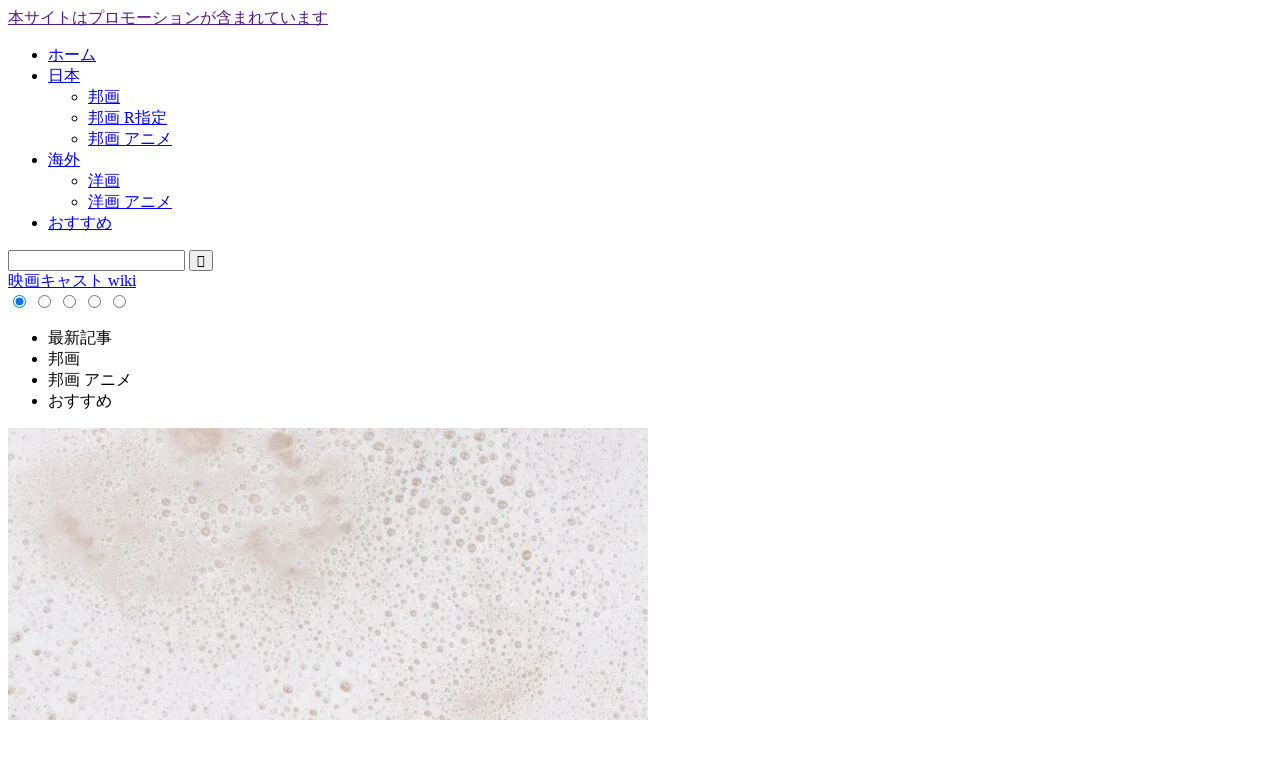

--- FILE ---
content_type: text/html; charset=UTF-8
request_url: https://movie-choices.com/page/62/
body_size: 30095
content:
<!DOCTYPE html><html lang="ja"><head prefix="og: http://ogp.me/ns# fb: http://ogp.me/ns/fb# article: http://ogp.me/ns/article#"><meta charset="utf-8"><meta http-equiv="X-UA-Compatible" content="IE=edge"><meta name="viewport" content="width=device-width, initial-scale=1"><meta property="og:type" content="blog"><meta property="og:title" content="映画キャスト wiki｜国内映画を中心に、アニメ/海外映画の全キャスト/声優を紹介"><meta property="og:url" content="https://movie-choices.com"><meta property="og:description" content="映画キャスト wikiでは国内映画、海外映画、アニメの全キャスト・声優を紹介
日々更新で少しでも多くご紹介できるように心がけてます。"><meta property="og:image" content="https://movie-choices.com/wp-content/themes/jin/img/bg_default.jpg"><meta property="og:site_name" content="映画キャスト wiki"><meta property="fb:admins" content=""><meta name="twitter:card" content="summary_large_image"><meta name="twitter:site" content="@hino_cchi"><meta name="description" content="映画キャスト wikiでは国内映画、海外映画、アニメの全キャスト・声優を紹介
日々更新で少しでも多くご紹介できるように心がけてます。"><link rel="canonical" href="https://movie-choices.com"><title>映画キャスト wiki - 国内映画を中心に、アニメ/海外映画の全キャスト/声優を紹介 - Page 62</title><meta name="description" content="国内映画を中心に、アニメ/海外映画の全キャスト/声優を紹介 - Page 62"/><meta name="robots" content="noindex, nofollow, max-image-preview:large"/><meta name="google-site-verification" content="Gckr3A176_U1yUCGXAwE34LXPjApjinAuFtCmAWNFEk"/><link rel="canonical" href="https://movie-choices.com/page/62/"/><link rel="prev" href="https://movie-choices.com/page/61/"/><link rel="next" href="https://movie-choices.com/page/63/"/><meta name="generator" content="All in One SEO (AIOSEO) 4.9.3"/><meta property="og:locale" content="ja_JP"/><meta property="og:site_name" content="映画キャスト wiki - 国内映画を中心に、アニメ/海外映画の全キャスト/声優を紹介"/><meta property="og:type" content="website"/><meta property="og:title" content="映画キャスト wiki - 国内映画を中心に、アニメ/海外映画の全キャスト/声優を紹介 - Page 62"/><meta property="og:description" content="国内映画を中心に、アニメ/海外映画の全キャスト/声優を紹介 - Page 62"/><meta property="og:url" content="https://movie-choices.com/page/62/"/><meta name="twitter:card" content="summary"/><meta name="twitter:title" content="映画キャスト wiki - 国内映画を中心に、アニメ/海外映画の全キャスト/声優を紹介 - Page 62"/><meta name="twitter:description" content="国内映画を中心に、アニメ/海外映画の全キャスト/声優を紹介 - Page 62"/> <script type="application/ld+json" class="aioseo-schema">{"@context":"https:\/\/schema.org","@graph":[{"@type":"BreadcrumbList","@id":"https:\/\/movie-choices.com\/page\/62\/#breadcrumblist","itemListElement":[{"@type":"ListItem","@id":"https:\/\/movie-choices.com#listItem","position":1,"name":"\u5bb6","item":"https:\/\/movie-choices.com","nextItem":{"@type":"ListItem","@id":"https:\/\/movie-choices.com\/page\/62#listItem","name":"\u30da\u30fc\u30b8 62"}},{"@type":"ListItem","@id":"https:\/\/movie-choices.com\/page\/62#listItem","position":2,"name":"\u30da\u30fc\u30b8 62","previousItem":{"@type":"ListItem","@id":"https:\/\/movie-choices.com#listItem","name":"\u5bb6"}}]},{"@type":"CollectionPage","@id":"https:\/\/movie-choices.com\/page\/62\/#collectionpage","url":"https:\/\/movie-choices.com\/page\/62\/","name":"\u6620\u753b\u30ad\u30e3\u30b9\u30c8 wiki - \u56fd\u5185\u6620\u753b\u3092\u4e2d\u5fc3\u306b\u3001\u30a2\u30cb\u30e1\/\u6d77\u5916\u6620\u753b\u306e\u5168\u30ad\u30e3\u30b9\u30c8\/\u58f0\u512a\u3092\u7d39\u4ecb - Page 62","description":"\u56fd\u5185\u6620\u753b\u3092\u4e2d\u5fc3\u306b\u3001\u30a2\u30cb\u30e1\/\u6d77\u5916\u6620\u753b\u306e\u5168\u30ad\u30e3\u30b9\u30c8\/\u58f0\u512a\u3092\u7d39\u4ecb - Page 62","inLanguage":"ja","isPartOf":{"@id":"https:\/\/movie-choices.com\/#website"},"breadcrumb":{"@id":"https:\/\/movie-choices.com\/page\/62\/#breadcrumblist"},"about":{"@id":"https:\/\/movie-choices.com\/#person"}},{"@type":"Person","@id":"https:\/\/movie-choices.com\/#person","name":"movie-choices","image":{"@type":"ImageObject","@id":"https:\/\/movie-choices.com\/page\/62\/#personImage","url":"https:\/\/movie-choices.com\/wp-content\/litespeed\/avatar\/a5a7c7c200b7750fdf83bf60e1accbfe.jpg?ver=1768952286","width":96,"height":96,"caption":"movie-choices"}},{"@type":"WebSite","@id":"https:\/\/movie-choices.com\/#website","url":"https:\/\/movie-choices.com\/","name":"\u6620\u753b\u30ad\u30e3\u30b9\u30c8 wiki","description":"\u56fd\u5185\u6620\u753b\u3092\u4e2d\u5fc3\u306b\u3001\u30a2\u30cb\u30e1\/\u6d77\u5916\u6620\u753b\u306e\u5168\u30ad\u30e3\u30b9\u30c8\/\u58f0\u512a\u3092\u7d39\u4ecb","inLanguage":"ja","publisher":{"@id":"https:\/\/movie-choices.com\/#person"}}]}</script> <script id="google_gtagjs-js-consent-mode-data-layer" type="litespeed/javascript">window.dataLayer=window.dataLayer||[];function gtag(){dataLayer.push(arguments)}
gtag('consent','default',{"ad_personalization":"denied","ad_storage":"denied","ad_user_data":"denied","analytics_storage":"denied","functionality_storage":"denied","security_storage":"denied","personalization_storage":"denied","region":["AT","BE","BG","CH","CY","CZ","DE","DK","EE","ES","FI","FR","GB","GR","HR","HU","IE","IS","IT","LI","LT","LU","LV","MT","NL","NO","PL","PT","RO","SE","SI","SK"],"wait_for_update":500});window._googlesitekitConsentCategoryMap={"statistics":["analytics_storage"],"marketing":["ad_storage","ad_user_data","ad_personalization"],"functional":["functionality_storage","security_storage"],"preferences":["personalization_storage"]};window._googlesitekitConsents={"ad_personalization":"denied","ad_storage":"denied","ad_user_data":"denied","analytics_storage":"denied","functionality_storage":"denied","security_storage":"denied","personalization_storage":"denied","region":["AT","BE","BG","CH","CY","CZ","DE","DK","EE","ES","FI","FR","GB","GR","HR","HU","IE","IS","IT","LI","LT","LU","LV","MT","NL","NO","PL","PT","RO","SE","SI","SK"],"wait_for_update":500}</script> <link rel='dns-prefetch' href='//cdnjs.cloudflare.com'/><link rel='dns-prefetch' href='//www.googletagmanager.com'/><link rel='dns-prefetch' href='//pagead2.googlesyndication.com'/><link rel='dns-prefetch' href='//fundingchoicesmessages.google.com'/><link rel="alternate" type="application/rss+xml" title="映画キャスト wiki &raquo; フィード" href="https://movie-choices.com/feed/"/><link rel="alternate" type="application/rss+xml" title="映画キャスト wiki &raquo; コメントフィード" href="https://movie-choices.com/comments/feed/"/><link data-asynced="1" as="style" onload="this.onload=null;this.rel='stylesheet'" rel='preload' id='swiper-style-css' href='https://cdnjs.cloudflare.com/ajax/libs/Swiper/4.0.7/css/swiper.min.css?ver=6.9' type='text/css' media='all'/> <script type="litespeed/javascript" data-src="https://movie-choices.com/wp-includes/js/jquery/jquery.min.js" id="jquery-core-js"></script> <script type="litespeed/javascript" data-src="https://www.googletagmanager.com/gtag/js?id=G-N50SXKBQM5" id="google_gtagjs-js"></script> <script id="google_gtagjs-js-after" type="litespeed/javascript">window.dataLayer=window.dataLayer||[];function gtag(){dataLayer.push(arguments)}
gtag("set","linker",{"domains":["movie-choices.com"]});gtag("js",new Date());gtag("set","developer_id.dZTNiMT",!0);gtag("config","G-N50SXKBQM5");gtag("config","AW-3237094728501910")</script> <link rel="https://api.w.org/" href="https://movie-choices.com/wp-json/"/><meta name="generator" content="Site Kit by Google 1.170.0"/><script language="javascript" type="litespeed/javascript">var vc_pid="887739026"</script><script type="litespeed/javascript" data-src="//aml.valuecommerce.com/vcdal.js"></script> <link rel="prev" href="https://movie-choices.com/page/61/"/><link rel="next" href="https://movie-choices.com/page/63/"/><meta name="google-adsense-platform-account" content="ca-host-pub-2644536267352236"><meta name="google-adsense-platform-domain" content="sitekit.withgoogle.com"> <script type="litespeed/javascript" data-src="https://pagead2.googlesyndication.com/pagead/js/adsbygoogle.js?client=ca-pub-3237094728501910&amp;host=ca-host-pub-2644536267352236" crossorigin="anonymous"></script> <script type="litespeed/javascript" data-src="https://fundingchoicesmessages.google.com/i/pub-3237094728501910?ers=1" nonce="iAgLiK_8_lvzBVEJB1cdNw"></script><script nonce="iAgLiK_8_lvzBVEJB1cdNw" type="litespeed/javascript">(function(){function signalGooglefcPresent(){if(!window.frames.googlefcPresent){if(document.body){const iframe=document.createElement('iframe');iframe.style='width: 0; height: 0; border: none; z-index: -1000; left: -1000px; top: -1000px;';iframe.style.display='none';iframe.name='googlefcPresent';document.body.appendChild(iframe)}else{setTimeout(signalGooglefcPresent,0)}}}signalGooglefcPresent()})()</script> <script type="litespeed/javascript">(function(){'use strict';function aa(a){var b=0;return function(){return b<a.length?{done:!1,value:a[b++]}:{done:!0}}}var ba=typeof Object.defineProperties=="function"?Object.defineProperty:function(a,b,c){if(a==Array.prototype||a==Object.prototype)return a;a[b]=c.value;return a};function ca(a){a=["object"==typeof globalThis&&globalThis,a,"object"==typeof window&&window,"object"==typeof self&&self,"object"==typeof global&&global];for(var b=0;b<a.length;++b){var c=a[b];if(c&&c.Math==Math)return c}throw Error("Cannot find global object");}var da=ca(this);function l(a,b){if(b)a:{var c=da;a=a.split(".");for(var d=0;d<a.length-1;d++){var e=a[d];if(!(e in c))break a;c=c[e]}a=a[a.length-1];d=c[a];b=b(d);b!=d&&b!=null&&ba(c,a,{configurable:!0,writable:!0,value:b})}}
function ea(a){return a.raw=a}function n(a){var b=typeof Symbol!="undefined"&&Symbol.iterator&&a[Symbol.iterator];if(b)return b.call(a);if(typeof a.length=="number")return{next:aa(a)};throw Error(String(a)+" is not an iterable or ArrayLike")}function fa(a){for(var b,c=[];!(b=a.next()).done;)c.push(b.value);return c}var ha=typeof Object.create=="function"?Object.create:function(a){function b(){}b.prototype=a;return new b},p;if(typeof Object.setPrototypeOf=="function")p=Object.setPrototypeOf;else{var q;a:{var ja={a:!0},ka={};try{ka.__proto__=ja;q=ka.a;break a}catch(a){}q=!1}p=q?function(a,b){a.__proto__=b;if(a.__proto__!==b)throw new TypeError(a+" is not extensible");return a}:null}var la=p;function t(a,b){a.prototype=ha(b.prototype);a.prototype.constructor=a;if(la)la(a,b);else for(var c in b)if(c!="prototype")if(Object.defineProperties){var d=Object.getOwnPropertyDescriptor(b,c);d&&Object.defineProperty(a,c,d)}else a[c]=b[c];a.A=b.prototype}function ma(){for(var a=Number(this),b=[],c=a;c<arguments.length;c++)b[c-a]=arguments[c];return b}l("Object.is",function(a){return a?a:function(b,c){return b===c?b!==0||1/b===1/c:b!==b&&c!==c}});l("Array.prototype.includes",function(a){return a?a:function(b,c){var d=this;d instanceof String&&(d=String(d));var e=d.length;c=c||0;for(c<0&&(c=Math.max(c+e,0));c<e;c++){var f=d[c];if(f===b||Object.is(f,b))return!0}return!1}});l("String.prototype.includes",function(a){return a?a:function(b,c){if(this==null)throw new TypeError("The 'this' value for String.prototype.includes must not be null or undefined");if(b instanceof RegExp)throw new TypeError("First argument to String.prototype.includes must not be a regular expression");return this.indexOf(b,c||0)!==-1}});l("Number.MAX_SAFE_INTEGER",function(){return 9007199254740991});l("Number.isFinite",function(a){return a?a:function(b){return typeof b!=="number"?!1:!isNaN(b)&&b!==Infinity&&b!==-Infinity}});l("Number.isInteger",function(a){return a?a:function(b){return Number.isFinite(b)?b===Math.floor(b):!1}});l("Number.isSafeInteger",function(a){return a?a:function(b){return Number.isInteger(b)&&Math.abs(b)<=Number.MAX_SAFE_INTEGER}});l("Math.trunc",function(a){return a?a:function(b){b=Number(b);if(isNaN(b)||b===Infinity||b===-Infinity||b===0)return b;var c=Math.floor(Math.abs(b));return b<0?-c:c}});var u=this||self;function v(a,b){a:{var c=["CLOSURE_FLAGS"];for(var d=u,e=0;e<c.length;e++)if(d=d[c[e]],d==null){c=null;break a}c=d}a=c&&c[a];return a!=null?a:b}function w(a){return a};function na(a){u.setTimeout(function(){throw a},0)};var oa=v(610401301,!1),pa=v(188588736,!0),qa=v(645172343,v(1,!0));var x,ra=u.navigator;x=ra?ra.userAgentData||null:null;function z(a){return oa?x?x.brands.some(function(b){return(b=b.brand)&&b.indexOf(a)!=-1}):!1:!1}function A(a){var b;a:{if(b=u.navigator)if(b=b.userAgent)break a;b=""}return b.indexOf(a)!=-1};function B(){return oa?!!x&&x.brands.length>0:!1}function C(){return B()?z("Chromium"):(A("Chrome")||A("CriOS"))&&!(B()?0:A("Edge"))||A("Silk")};var sa=B()?!1:A("Trident")||A("MSIE");!A("Android")||C();C();A("Safari")&&(C()||(B()?0:A("Coast"))||(B()?0:A("Opera"))||(B()?0:A("Edge"))||(B()?z("Microsoft Edge"):A("Edg/"))||B()&&z("Opera"));var ta={},D=null;var ua=typeof Uint8Array!=="undefined",va=!sa&&typeof btoa==="function";var wa;function E(){return typeof BigInt==="function"};var F=typeof Symbol==="function"&&typeof Symbol()==="symbol";function xa(a){return typeof Symbol==="function"&&typeof Symbol()==="symbol"?Symbol():a}var G=xa(),ya=xa("2ex");var za=F?function(a,b){a[G]|=b}:function(a,b){a.g!==void 0?a.g|=b:Object.defineProperties(a,{g:{value:b,configurable:!0,writable:!0,enumerable:!1}})},H=F?function(a){return a[G]|0}:function(a){return a.g|0},I=F?function(a){return a[G]}:function(a){return a.g},J=F?function(a,b){a[G]=b}:function(a,b){a.g!==void 0?a.g=b:Object.defineProperties(a,{g:{value:b,configurable:!0,writable:!0,enumerable:!1}})};function Aa(a,b){J(b,(a|0)&-14591)}function Ba(a,b){J(b,(a|34)&-14557)};var K={},Ca={};function Da(a){return!(!a||typeof a!=="object"||a.g!==Ca)}function Ea(a){return a!==null&&typeof a==="object"&&!Array.isArray(a)&&a.constructor===Object}function L(a,b,c){if(!Array.isArray(a)||a.length)return!1;var d=H(a);if(d&1)return!0;if(!(b&&(Array.isArray(b)?b.includes(c):b.has(c))))return!1;J(a,d|1);return!0};var M=0,N=0;function Fa(a){var b=a>>>0;M=b;N=(a-b)/4294967296>>>0}function Ga(a){if(a<0){Fa(-a);var b=n(Ha(M,N));a=b.next().value;b=b.next().value;M=a>>>0;N=b>>>0}else Fa(a)}function Ia(a,b){b>>>=0;a>>>=0;if(b<=2097151)var c=""+(4294967296*b+a);else E()?c=""+(BigInt(b)<<BigInt(32)|BigInt(a)):(c=(a>>>24|b<<8)&16777215,b=b>>16&65535,a=(a&16777215)+c*6777216+b*6710656,c+=b*8147497,b*=2,a>=1E7&&(c+=a/1E7>>>0,a%=1E7),c>=1E7&&(b+=c/1E7>>>0,c%=1E7),c=b+Ja(c)+Ja(a));return c}
function Ja(a){a=String(a);return"0000000".slice(a.length)+a}function Ha(a,b){b=~b;a?a=~a+1:b+=1;return[a,b]};var Ka=/^-?([1-9][0-9]*|0)(\.[0-9]+)?$/;var O;function La(a,b){O=b;a=new a(b);O=void 0;return a}
function P(a,b,c){a==null&&(a=O);O=void 0;if(a==null){var d=96;c?(a=[c],d|=512):a=[];b&&(d=d&-16760833|(b&1023)<<14)}else{if(!Array.isArray(a))throw Error("narr");d=H(a);if(d&2048)throw Error("farr");if(d&64)return a;d|=64;if(c&&(d|=512,c!==a[0]))throw Error("mid");a:{c=a;var e=c.length;if(e){var f=e-1;if(Ea(c[f])){d|=256;b=f-(+!!(d&512)-1);if(b>=1024)throw Error("pvtlmt");d=d&-16760833|(b&1023)<<14;break a}}if(b){b=Math.max(b,e-(+!!(d&512)-1));if(b>1024)throw Error("spvt");d=d&-16760833|(b&1023)<<14}}}J(a,d);return a};function Ma(a){switch(typeof a){case "number":return isFinite(a)?a:String(a);case "boolean":return a?1:0;case "object":if(a)if(Array.isArray(a)){if(L(a,void 0,0))return}else if(ua&&a!=null&&a instanceof Uint8Array){if(va){for(var b="",c=0,d=a.length-10240;c<d;)b+=String.fromCharCode.apply(null,a.subarray(c,c+=10240));b+=String.fromCharCode.apply(null,c?a.subarray(c):a);a=btoa(b)}else{b===void 0&&(b=0);if(!D){D={};c="ABCDEFGHIJKLMNOPQRSTUVWXYZabcdefghijklmnopqrstuvwxyz0123456789".split("");d=["+/=","+/","-_=","-_.","-_"];for(var e=0;e<5;e++){var f=c.concat(d[e].split(""));ta[e]=f;for(var g=0;g<f.length;g++){var h=f[g];D[h]===void 0&&(D[h]=g)}}}b=ta[b];c=Array(Math.floor(a.length/3));d=b[64]||"";for(e=f=0;f<a.length-2;f+=3){var k=a[f],m=a[f+1];h=a[f+2];g=b[k>>2];k=b[(k&3)<<4|m>>4];m=b[(m&15)<<2|h>>6];h=b[h&63];c[e++]=g+k+m+h}g=0;h=d;switch(a.length-f){case 2:g=a[f+1],h=b[(g&15)<<2]||d;case 1:a=a[f],c[e]=b[a>>2]+b[(a&3)<<4|g>>4]+h+d}a=c.join("")}return a}}return a};function Na(a,b,c){a=Array.prototype.slice.call(a);var d=a.length,e=b&256?a[d-1]:void 0;d+=e?-1:0;for(b=b&512?1:0;b<d;b++)a[b]=c(a[b]);if(e){b=a[b]={};for(var f in e)Object.prototype.hasOwnProperty.call(e,f)&&(b[f]=c(e[f]))}return a}function Oa(a,b,c,d,e){if(a!=null){if(Array.isArray(a))a=L(a,void 0,0)?void 0:e&&H(a)&2?a:Pa(a,b,c,d!==void 0,e);else if(Ea(a)){var f={},g;for(g in a)Object.prototype.hasOwnProperty.call(a,g)&&(f[g]=Oa(a[g],b,c,d,e));a=f}else a=b(a,d);return a}}
function Pa(a,b,c,d,e){var f=d||c?H(a):0;d=d?!!(f&32):void 0;a=Array.prototype.slice.call(a);for(var g=0;g<a.length;g++)a[g]=Oa(a[g],b,c,d,e);c&&c(f,a);return a}function Qa(a){return a.s===K?a.toJSON():Ma(a)};function Ra(a,b,c){c=c===void 0?Ba:c;if(a!=null){if(ua&&a instanceof Uint8Array)return b?a:new Uint8Array(a);if(Array.isArray(a)){var d=H(a);if(d&2)return a;b&&(b=d===0||!!(d&32)&&!(d&64||!(d&16)));return b?(J(a,(d|34)&-12293),a):Pa(a,Ra,d&4?Ba:c,!0,!0)}a.s===K&&(c=a.h,d=I(c),a=d&2?a:La(a.constructor,Sa(c,d,!0)));return a}}function Sa(a,b,c){var d=c||b&2?Ba:Aa,e=!!(b&32);a=Na(a,b,function(f){return Ra(f,e,d)});za(a,32|(c?2:0));return a};function Ta(a,b){a=a.h;return Ua(a,I(a),b)}function Va(a,b,c,d){b=d+(+!!(b&512)-1);if(!(b<0||b>=a.length||b>=c))return a[b]}
function Ua(a,b,c,d){if(c===-1)return null;var e=b>>14&1023||536870912;if(c>=e){if(b&256)return a[a.length-1][c]}else{var f=a.length;if(d&&b&256&&(d=a[f-1][c],d!=null)){if(Va(a,b,e,c)&&ya!=null){var g;a=(g=wa)!=null?g:wa={};g=a[ya]||0;g>=4||(a[ya]=g+1,g=Error(),g.__closure__error__context__984382||(g.__closure__error__context__984382={}),g.__closure__error__context__984382.severity="incident",na(g))}return d}return Va(a,b,e,c)}}
function Wa(a,b,c,d,e){var f=b>>14&1023||536870912;if(c>=f||e&&!qa){var g=b;if(b&256)e=a[a.length-1];else{if(d==null)return;e=a[f+(+!!(b&512)-1)]={};g|=256}e[c]=d;c<f&&(a[c+(+!!(b&512)-1)]=void 0);g!==b&&J(a,g)}else a[c+(+!!(b&512)-1)]=d,b&256&&(a=a[a.length-1],c in a&&delete a[c])}
function Xa(a,b){var c=Ya;var d=d===void 0?!1:d;var e=a.h;var f=I(e),g=Ua(e,f,b,d);if(g!=null&&typeof g==="object"&&g.s===K)c=g;else if(Array.isArray(g)){var h=H(g),k=h;k===0&&(k|=f&32);k|=f&2;k!==h&&J(g,k);c=new c(g)}else c=void 0;c!==g&&c!=null&&Wa(e,f,b,c,d);e=c;if(e==null)return e;a=a.h;f=I(a);f&2||(g=e,c=g.h,h=I(c),g=h&2?La(g.constructor,Sa(c,h,!1)):g,g!==e&&(e=g,Wa(a,f,b,e,d)));return e}function Za(a,b){a=Ta(a,b);return a==null||typeof a==="string"?a:void 0}
function $a(a,b){var c=c===void 0?0:c;a=Ta(a,b);if(a!=null)if(b=typeof a,b==="number"?Number.isFinite(a):b!=="string"?0:Ka.test(a))if(typeof a==="number"){if(a=Math.trunc(a),!Number.isSafeInteger(a)){Ga(a);b=M;var d=N;if(a=d&2147483648)b=~b+1>>>0,d=~d>>>0,b==0&&(d=d+1>>>0);b=d*4294967296+(b>>>0);a=a?-b:b}}else if(b=Math.trunc(Number(a)),Number.isSafeInteger(b))a=String(b);else{if(b=a.indexOf("."),b!==-1&&(a=a.substring(0,b)),!(a[0]==="-"?a.length<20||a.length===20&&Number(a.substring(0,7))>-922337:a.length<19||a.length===19&&Number(a.substring(0,6))<922337)){if(a.length<16)Ga(Number(a));else if(E())a=BigInt(a),M=Number(a&BigInt(4294967295))>>>0,N=Number(a>>BigInt(32)&BigInt(4294967295));else{b=+(a[0]==="-");N=M=0;d=a.length;for(var e=b,f=(d-b)%6+b;f<=d;e=f,f+=6)e=Number(a.slice(e,f)),N*=1E6,M=M*1E6+e,M>=4294967296&&(N+=Math.trunc(M/4294967296),N>>>=0,M>>>=0);b&&(b=n(Ha(M,N)),a=b.next().value,b=b.next().value,M=a,N=b)}a=M;b=N;b&2147483648?E()?a=""+(BigInt(b|0)<<BigInt(32)|BigInt(a>>>0)):(b=n(Ha(a,b)),a=b.next().value,b=b.next().value,a="-"+Ia(a,b)):a=Ia(a,b)}}else a=void 0;return a!=null?a:c}function R(a,b){var c=c===void 0?"":c;a=Za(a,b);return a!=null?a:c};var S;function T(a,b,c){this.h=P(a,b,c)}T.prototype.toJSON=function(){return ab(this)};T.prototype.s=K;T.prototype.toString=function(){try{return S=!0,ab(this).toString()}finally{S=!1}};function ab(a){var b=S?a.h:Pa(a.h,Qa,void 0,void 0,!1);var c=!S;var d=pa?void 0:a.constructor.v;var e=I(c?a.h:b);if(a=b.length){var f=b[a-1],g=Ea(f);g?a--:f=void 0;e=+!!(e&512)-1;var h=b;if(g){b:{var k=f;var m={};g=!1;if(k)for(var r in k)if(Object.prototype.hasOwnProperty.call(k,r))if(isNaN(+r))m[r]=k[r];else{var y=k[r];Array.isArray(y)&&(L(y,d,+r)||Da(y)&&y.size===0)&&(y=null);y==null&&(g=!0);y!=null&&(m[r]=y)}if(g){for(var Q in m)break b;m=null}else m=k}k=m==null?f!=null:m!==f}for(var ia;a>0;a--){Q=a-1;r=h[Q];Q-=e;if(!(r==null||L(r,d,Q)||Da(r)&&r.size===0))break;ia=!0}if(h!==b||k||ia){if(!c)h=Array.prototype.slice.call(h,0,a);else if(ia||k||m)h.length=a;m&&h.push(m)}b=h}return b};function bb(a){return function(b){if(b==null||b=="")b=new a;else{b=JSON.parse(b);if(!Array.isArray(b))throw Error("dnarr");za(b,32);b=La(a,b)}return b}};function cb(a){this.h=P(a)}t(cb,T);var db=bb(cb);var U;function V(a){this.g=a}V.prototype.toString=function(){return this.g+""};var eb={};function fb(a){if(U===void 0){var b=null;var c=u.trustedTypes;if(c&&c.createPolicy){try{b=c.createPolicy("goog#html",{createHTML:w,createScript:w,createScriptURL:w})}catch(d){u.console&&u.console.error(d.message)}U=b}else U=b}a=(b=U)?b.createScriptURL(a):a;return new V(a,eb)};function gb(a){var b=ma.apply(1,arguments);if(b.length===0)return fb(a[0]);for(var c=a[0],d=0;d<b.length;d++)c+=encodeURIComponent(b[d])+a[d+1];return fb(c)};function hb(a,b){a.src=b instanceof V&&b.constructor===V?b.g:"type_error:TrustedResourceUrl";var c,d;(c=(b=(d=(c=(a.ownerDocument&&a.ownerDocument.defaultView||window).document).querySelector)==null?void 0:d.call(c,"script[nonce]"))?b.nonce||b.getAttribute("nonce")||"":"")&&a.setAttribute("nonce",c)};function ib(){return Math.floor(Math.random()*2147483648).toString(36)+Math.abs(Math.floor(Math.random()*2147483648)^Date.now()).toString(36)};function jb(a,b){b=String(b);a.contentType==="application/xhtml+xml"&&(b=b.toLowerCase());return a.createElement(b)}function kb(a){this.g=a||u.document||document};function lb(a){a=a===void 0?document:a;return a.createElement("script")};function mb(a,b,c,d,e,f){try{var g=a.g,h=lb(g);h.async=!0;hb(h,b);g.head.appendChild(h);h.addEventListener("load",function(){e();d&&g.head.removeChild(h)});h.addEventListener("error",function(){c>0?mb(a,b,c-1,d,e,f):(d&&g.head.removeChild(h),f())})}catch(k){f()}};var nb=u.atob("aHR0cHM6Ly93d3cuZ3N0YXRpYy5jb20vaW1hZ2VzL2ljb25zL21hdGVyaWFsL3N5c3RlbS8xeC93YXJuaW5nX2FtYmVyXzI0ZHAucG5n"),ob=u.atob("WW91IGFyZSBzZWVpbmcgdGhpcyBtZXNzYWdlIGJlY2F1c2UgYWQgb3Igc2NyaXB0IGJsb2NraW5nIHNvZnR3YXJlIGlzIGludGVyZmVyaW5nIHdpdGggdGhpcyBwYWdlLg=="),pb=u.atob("RGlzYWJsZSBhbnkgYWQgb3Igc2NyaXB0IGJsb2NraW5nIHNvZnR3YXJlLCB0aGVuIHJlbG9hZCB0aGlzIHBhZ2Uu");function qb(a,b,c){this.i=a;this.u=b;this.o=c;this.g=null;this.j=[];this.m=!1;this.l=new kb(this.i)}
function rb(a){if(a.i.body&&!a.m){var b=function(){sb(a);u.setTimeout(function(){tb(a,3)},50)};mb(a.l,a.u,2,!0,function(){u[a.o]||b()},b);a.m=!0}}
function sb(a){for(var b=W(1,5),c=0;c<b;c++){var d=X(a);a.i.body.appendChild(d);a.j.push(d)}b=X(a);b.style.bottom="0";b.style.left="0";b.style.position="fixed";b.style.width=W(100,110).toString()+"%";b.style.zIndex=W(2147483544,2147483644).toString();b.style.backgroundColor=ub(249,259,242,252,219,229);b.style.boxShadow="0 0 12px #888";b.style.color=ub(0,10,0,10,0,10);b.style.display="flex";b.style.justifyContent="center";b.style.fontFamily="Roboto, Arial";c=X(a);c.style.width=W(80,85).toString()+"%";c.style.maxWidth=W(750,775).toString()+"px";c.style.margin="24px";c.style.display="flex";c.style.alignItems="flex-start";c.style.justifyContent="center";d=jb(a.l.g,"IMG");d.className=ib();d.src=nb;d.alt="Warning icon";d.style.height="24px";d.style.width="24px";d.style.paddingRight="16px";var e=X(a),f=X(a);f.style.fontWeight="bold";f.textContent=ob;var g=X(a);g.textContent=pb;Y(a,e,f);Y(a,e,g);Y(a,c,d);Y(a,c,e);Y(a,b,c);a.g=b;a.i.body.appendChild(a.g);b=W(1,5);for(c=0;c<b;c++)d=X(a),a.i.body.appendChild(d),a.j.push(d)}function Y(a,b,c){for(var d=W(1,5),e=0;e<d;e++){var f=X(a);b.appendChild(f)}b.appendChild(c);c=W(1,5);for(d=0;d<c;d++)e=X(a),b.appendChild(e)}function W(a,b){return Math.floor(a+Math.random()*(b-a))}function ub(a,b,c,d,e,f){return"rgb("+W(Math.max(a,0),Math.min(b,255)).toString()+","+W(Math.max(c,0),Math.min(d,255)).toString()+","+W(Math.max(e,0),Math.min(f,255)).toString()+")"}function X(a){a=jb(a.l.g,"DIV");a.className=ib();return a}
function tb(a,b){b<=0||a.g!=null&&a.g.offsetHeight!==0&&a.g.offsetWidth!==0||(vb(a),sb(a),u.setTimeout(function(){tb(a,b-1)},50))}function vb(a){for(var b=n(a.j),c=b.next();!c.done;c=b.next())(c=c.value)&&c.parentNode&&c.parentNode.removeChild(c);a.j=[];(b=a.g)&&b.parentNode&&b.parentNode.removeChild(b);a.g=null};function wb(a,b,c,d,e){function f(k){document.body?g(document.body):k>0?u.setTimeout(function(){f(k-1)},e):b()}function g(k){k.appendChild(h);u.setTimeout(function(){h?(h.offsetHeight!==0&&h.offsetWidth!==0?b():a(),h.parentNode&&h.parentNode.removeChild(h)):a()},d)}var h=xb(c);f(3)}function xb(a){var b=document.createElement("div");b.className=a;b.style.width="1px";b.style.height="1px";b.style.position="absolute";b.style.left="-10000px";b.style.top="-10000px";b.style.zIndex="-10000";return b};function Ya(a){this.h=P(a)}t(Ya,T);function yb(a){this.h=P(a)}t(yb,T);var zb=bb(yb);function Ab(a){if(!a)return null;a=Za(a,4);var b;a===null||a===void 0?b=null:b=fb(a);return b};var Bb=ea([""]),Cb=ea([""]);function Db(a,b){this.m=a;this.o=new kb(a.document);this.g=b;this.j=R(this.g,1);this.u=Ab(Xa(this.g,2))||gb(Bb);this.i=!1;b=Ab(Xa(this.g,13))||gb(Cb);this.l=new qb(a.document,b,R(this.g,12))}Db.prototype.start=function(){Eb(this)};function Eb(a){Fb(a);mb(a.o,a.u,3,!1,function(){a:{var b=a.j;var c=u.btoa(b);if(c=u[c]){try{var d=db(u.atob(c))}catch(e){b=!1;break a}b=b===Za(d,1)}else b=!1}b?Z(a,R(a.g,14)):(Z(a,R(a.g,8)),rb(a.l))},function(){wb(function(){Z(a,R(a.g,7));rb(a.l)},function(){return Z(a,R(a.g,6))},R(a.g,9),$a(a.g,10),$a(a.g,11))})}function Z(a,b){a.i||(a.i=!0,a=new a.m.XMLHttpRequest,a.open("GET",b,!0),a.send())}function Fb(a){var b=u.btoa(a.j);a.m[b]&&Z(a,R(a.g,5))};(function(a,b){u[a]=function(){var c=ma.apply(0,arguments);u[a]=function(){};b.call.apply(b,[null].concat(c instanceof Array?c:fa(n(c))))}})("__h82AlnkH6D91__",function(a){typeof window.atob==="function"&&(new Db(window,zb(window.atob(a)))).start()})}).call(this);window.__h82AlnkH6D91__("[base64]/[base64]/[base64]/[base64]")</script> <script type="application/ld+json">{
    "@context": "https://schema.org",
    "@type": "WebSite",
    "@id": "https://movie-choices.com/#website",
    "url": "https://movie-choices.com/",
    "name": "映画キャスト wiki",
    "inLanguage": "ja",
    "publisher": {
        "@type": "Organization",
        "name": "映画キャスト wiki",
        "url": "https://movie-choices.com/",
        "logo": {
            "@type": "ImageObject",
            "url": "https://movie-choices.com/wp-content/uploads/2022/03/cropped-85EB1D0E-4ABF-48B9-953F-6B32A5E51365.png"
        }
    },
    "potentialAction": {
        "@type": "SearchAction",
        "target": "https://movie-choices.com/?s={search_term_string}",
        "query-input": "required name=search_term_string"
    }
}</script> <script type="application/ld+json">{
    "@context": "https://schema.org",
    "@type": "WebPage",
    "@id": "https://movie-choices.com/#webpage",
    "url": "https://movie-choices.com/",
    "name": "映画キャスト wiki",
    "inLanguage": "ja",
    "isPartOf": {
        "@id": "https://movie-choices.com/#website"
    }
}</script> <link rel="icon" href="https://movie-choices.com/wp-content/uploads/2022/03/cropped-85EB1D0E-4ABF-48B9-953F-6B32A5E51365-32x32.png" sizes="32x32"/><link rel="icon" href="https://movie-choices.com/wp-content/uploads/2022/03/cropped-85EB1D0E-4ABF-48B9-953F-6B32A5E51365-192x192.png" sizes="192x192"/><link rel="apple-touch-icon" href="https://movie-choices.com/wp-content/uploads/2022/03/cropped-85EB1D0E-4ABF-48B9-953F-6B32A5E51365-180x180.png"/><meta name="msapplication-TileImage" content="https://movie-choices.com/wp-content/uploads/2022/03/cropped-85EB1D0E-4ABF-48B9-953F-6B32A5E51365-270x270.png"/> <script type="litespeed/javascript" data-src="https://pagead2.googlesyndication.com/pagead/js/adsbygoogle.js?client=ca-pub-3237094728501910" crossorigin="anonymous"></script> <meta name="viewport" content="width=device-width,initial-scale=1.0"></head><body class="home blog paged paged-62 wp-theme-jin wp-child-theme-jin-child" id="nofont-style"><noscript><meta HTTP-EQUIV="refresh" content="0;url='https://movie-choices.com/page/62/?PageSpeed=noscript'" /><style><!--table,div,span,font,p{display:none} --></style><div style="display:block">Please click <a href="https://movie-choices.com/page/62/?PageSpeed=noscript">here</a> if you are not redirected within a few seconds.</div></noscript><div id="wrapper"><div id="scroll-content" class="animate-off"><div class="cps-info-bar animate-off"> <a href=""><span>本サイトはプロモーションが含まれています</span></a></div><div id="nav-container" class="header-style6-animate animate-off"><div class="header-style6-box"><div id="drawernav4" class="ef"><nav class="fixed-content"><ul class="menu-box"><li class="menu-item menu-item-type-custom menu-item-object-custom current-menu-item menu-item-home menu-item-222"><a href="https://movie-choices.com/"><span><i class="jic jin-ifont-home" aria-hidden="true"></i></span>ホーム</a></li><li class="menu-item menu-item-type-taxonomy menu-item-object-category menu-item-has-children menu-item-8155"><a href="https://movie-choices.com/category/japan/"><span><i class="jic jin-ifont-rice" aria-hidden="true"></i></span>日本</a><ul class="sub-menu"><li class="menu-item menu-item-type-taxonomy menu-item-object-category menu-item-195"><a href="https://movie-choices.com/category/japan/films/"><span><i class="jic jin-ifont-movie" aria-hidden="true"></i></span>邦画</a></li><li class="menu-item menu-item-type-taxonomy menu-item-object-category menu-item-7765"><a href="https://movie-choices.com/category/japan/r/"><span><i class="jic jin-ifont-movie" aria-hidden="true"></i></span>邦画 R指定</a></li><li class="menu-item menu-item-type-taxonomy menu-item-object-category menu-item-2571"><a href="https://movie-choices.com/category/japan/anime/"><span><i class="jic jin-ifont-tv" aria-hidden="true"></i></span>邦画 アニメ</a></li></ul></li><li class="menu-item menu-item-type-taxonomy menu-item-object-category menu-item-has-children menu-item-8153"><a href="https://movie-choices.com/category/f/"><span><i class="jic jin-ifont-dinner" aria-hidden="true"></i></span>海外</a><ul class="sub-menu"><li class="menu-item menu-item-type-taxonomy menu-item-object-category menu-item-2572"><a href="https://movie-choices.com/category/f/overseas-movies/"><span><i class="jic jin-ifont-movie" aria-hidden="true"></i></span>洋画</a></li><li class="menu-item menu-item-type-taxonomy menu-item-object-category menu-item-8154"><a href="https://movie-choices.com/category/f/fanime/"><span><i class="jic jin-ifont-tv" aria-hidden="true"></i></span>洋画 アニメ</a></li></ul></li><li class="menu-item menu-item-type-taxonomy menu-item-object-category menu-item-1734"><a href="https://movie-choices.com/category/recommendation/"><span><i class="jic jin-ifont-heart" aria-hidden="true"></i></span>おすすめ</a></li></ul></nav></div><div id="headmenu"> <span class="headsns tn_sns_off"> <span class="twitter"><a href="#"><i class="jic-type jin-ifont-twitter" aria-hidden="true"></i></a></span> <span class="facebook"> <a href="#"><i class="jic-type jin-ifont-facebook" aria-hidden="true"></i></a> </span> <span class="instagram"> <a href="#"><i class="jic-type jin-ifont-instagram" aria-hidden="true"></i></a> </span> </span> <span class="headsearch tn_search_on"><form class="search-box" role="search" method="get" id="searchform" action="https://movie-choices.com/"> <input type="search" placeholder="" class="text search-text" value="" name="s" id="s"> <input type="submit" id="searchsubmit" value="&#xe931;"></form> </span></div></div></div><div id="header-box" class="tn_on header-box animate-off"><div id="header" class="header-type2 header animate-off"><div id="site-info" class="ef"> <span class="tn-logo-size"><a href='https://movie-choices.com/' title='映画キャスト wiki' rel='home'>映画キャスト wiki</a></span></div></div></div><div class="clearfix"></div><div id="contents"><main id="main-contents" class="main-contents animate-off"><div class="toppost-list-box"> <input type="radio" name="switch" id="tab-1" checked> <input type="radio" name="switch" id="tab-2"> <input type="radio" name="switch" id="tab-3"> <input type="radio" name="switch" id="tab-4"> <input type="radio" name="switch" id="tab-5"><ul class="tabBtn-mag"><li><label for="tab-1">最新記事</label></li><li><label for="tab-2">邦画</label></li><li><label for="tab-3">邦画 アニメ</label></li><li><label for="tab-4">おすすめ</label></li></ul><div class="toppost-list-box-inner"><div class="post-list basicstyle autoheight"><article class="post-list-item"> <a class="post-list-link" rel="bookmark" href="https://movie-choices.com/japan/films/doushiyoumonaikoinouta/"><div class="post-list-inner"><div class="post-list-thumb"> <img data-lazyloaded="1" src="[data-uri]" width="640" height="360" data-src="https://movie-choices.com/wp-content/uploads/2022/07/sincerely-media-Y3Td-v-JRHI-unsplash-640x360.jpg.webp" class="attachment-small_size size-small_size wp-post-image" alt="" width="314" height="176" decoding="async" fetchpriority="high"/> <span class="post-list-cat category-r2018" style="background-color:!important;">2018年</span></div><div class="post-list-meta"><h2 class="post-list-title post-title">映画『どうしようもない恋の唄』カトウシンスケ 藤崎里菜 ほか 全キャスト紹介</h2> <span class="writer author-name">movie-choices</span><div class="post-list-publisher"></div> <span class="post-list-desc"> 「どうしようもない恋の唄」のエンドロールに流れている全出演者をまとめています。 無料トライアルで作品視聴できますので、是非ご覧&nbsp;…</span></div></div> </a></article><article class="post-list-item"> <a class="post-list-link" rel="bookmark" href="https://movie-choices.com/japan/films/namidatubo/"><div class="post-list-inner"><div class="post-list-thumb"> <img data-lazyloaded="1" src="[data-uri]" width="640" height="360" data-src="https://movie-choices.com/wp-content/uploads/2022/07/vase-g95b9ce99d_1920-640x360.jpg.webp" class="attachment-small_size size-small_size wp-post-image" alt="" width="314" height="176" decoding="async"/> <span class="post-list-cat category-r2007" style="background-color:!important;">2007年</span></div><div class="post-list-meta"><h2 class="post-list-title post-title">映画『泪壺』監督:瀬々敬久 キャスト:小島可奈子 いしだ壱成 ほか</h2> <span class="writer author-name">movie-choices</span><div class="post-list-publisher"></div> <span class="post-list-desc"> かつてはピンク四天王のひとりと称され、『64-ロクヨン』などのヒット作を生んだ瀬々敬久監督作。グラビアアイドル出身の小島可奈子が映画&nbsp;…</span></div></div> </a></article><article class="post-list-item"> <a class="post-list-link" rel="bookmark" href="https://movie-choices.com/japan/films/umiwokanjirutoki/"><div class="post-list-inner"><div class="post-list-thumb"> <img data-lazyloaded="1" src="[data-uri]" width="640" height="360" data-src="https://movie-choices.com/wp-content/uploads/2022/07/young-woman-g3952fce0a_1920-640x360.jpg.webp" class="attachment-small_size size-small_size wp-post-image" alt="" width="314" height="176" decoding="async"/> <span class="post-list-cat category-r2014" style="background-color:!important;">2014年</span></div><div class="post-list-meta"><h2 class="post-list-title post-title">映画『海を感じる時』市川由衣 池松壮亮 ほか 全キャスト紹介</h2> <span class="writer author-name">movie-choices</span><div class="post-list-publisher"></div> <span class="post-list-desc"> 「海を感じる時」のエンドロールに流れている全出演者をまとめています。 無料トライアルで作品視聴できますので、是非ご覧ください。&nbsp;…</span></div></div> </a></article><article class="post-list-item"> <a class="post-list-link" rel="bookmark" href="https://movie-choices.com/japan/films/always-3tyoumenoyuuhi64/"><div class="post-list-inner"><div class="post-list-thumb"> <img data-lazyloaded="1" src="[data-uri]" width="640" height="360" data-src="https://movie-choices.com/wp-content/uploads/2022/07/wedding-dresses-g28485252f_1920-640x360.jpg.webp" class="attachment-small_size size-small_size wp-post-image" alt="" width="314" height="176" decoding="async" loading="lazy"/> <span class="post-list-cat category-2011" style="background-color:!important;">2011年</span></div><div class="post-list-meta"><h2 class="post-list-title post-title">映画『ALWAYS 三丁目の夕日'64』吉岡秀隆 堤真一 小雪 ほか 全キャスト紹介</h2> <span class="writer author-name">movie-choices</span><div class="post-list-publisher"></div> <span class="post-list-desc"> 「ALWAYS 三丁目の夕日'64」のエンドロールに流れている全出演者をまとめています。 無料トライアルで作品視聴できますので&nbsp;…</span></div></div> </a></article><article class="post-list-item"> <a class="post-list-link" rel="bookmark" href="https://movie-choices.com/recommendation/houga/"><div class="post-list-inner"><div class="post-list-thumb"> <img data-lazyloaded="1" src="[data-uri]" width="640" height="360" data-src="https://movie-choices.com/wp-content/uploads/2022/06/trophy-3472245_1920-640x360.jpg.webp" class="attachment-small_size size-small_size wp-post-image" alt="" width="314" height="176" decoding="async" loading="lazy"/> <span class="post-list-cat category-recommendation" style="background-color:!important;">おすすめ</span></div><div class="post-list-meta"><h2 class="post-list-title post-title">[おすすめ]邦画興行収入ランキング2024年版！ 映画ファン必見の最新情報</h2> <span class="writer author-name">movie-choices</span><div class="post-list-publisher"></div> <span class="post-list-desc">2024年版の邦画興行収入ランキング発表！ 2023年の邦画興行収入ランキングが発表されました。昨年と比較してどの作品が上位にランクイ&nbsp;…</span></div></div> </a></article><article class="post-list-item"> <a class="post-list-link" rel="bookmark" href="https://movie-choices.com/recommendation/ranking200/"><div class="post-list-inner"><div class="post-list-thumb"> <img data-lazyloaded="1" src="[data-uri]" width="640" height="360" data-src="https://movie-choices.com/wp-content/uploads/2022/04/joshua-golde-qIu77BsFdds-unsplash-640x360.jpg.webp" class="attachment-small_size size-small_size wp-post-image" alt="" width="314" height="176" decoding="async" loading="lazy"/> <span class="post-list-cat category-recommendation" style="background-color:!important;">おすすめ</span></div><div class="post-list-meta"><h2 class="post-list-title post-title">[映画]第３回キャスト出演者 勝手ランキング</h2> <span class="writer author-name">movie-choices</span><div class="post-list-publisher"></div> <span class="post-list-desc">いままで投稿した映画から、出演数ランキングを勝手に集計しランキング形式で発表します。
※movie choices調べ https://movie-&nbsp;…</span></div></div> </a></article><article class="post-list-item"> <a class="post-list-link" rel="bookmark" href="https://movie-choices.com/japan/films/always-zoku3tyoumenoyuuhi/"><div class="post-list-inner"><div class="post-list-thumb"> <img data-lazyloaded="1" src="[data-uri]" width="640" height="360" data-src="https://movie-choices.com/wp-content/uploads/2022/07/tokyo-ge403b6538_1920-640x360.jpg.webp" class="attachment-small_size size-small_size wp-post-image" alt="" width="314" height="176" decoding="async" loading="lazy"/> <span class="post-list-cat category-2007" style="background-color:!important;">2007年</span></div><div class="post-list-meta"><h2 class="post-list-title post-title">映画『ALWAYS 続・三丁目の夕日』吉岡秀隆 堤真一 小雪 ほか 全キャスト紹介</h2> <span class="writer author-name">movie-choices</span><div class="post-list-publisher"></div> <span class="post-list-desc"> 「ALWAYS 続・三丁目の夕日」のエンドロールに流れている全出演者をまとめています。 無料トライアルで作品視聴できますので、&nbsp;…</span></div></div> </a></article><article class="post-list-item"> <a class="post-list-link" rel="bookmark" href="https://movie-choices.com/japan/films/always-3tyoumenoyuhi/"><div class="post-list-inner"><div class="post-list-thumb"> <img data-lazyloaded="1" src="[data-uri]" width="640" height="360" data-src="https://movie-choices.com/wp-content/uploads/2022/07/tokyo-gdefc0d2e6_1920-640x360.jpg.webp" class="attachment-small_size size-small_size wp-post-image" alt="" width="314" height="176" decoding="async" loading="lazy"/> <span class="post-list-cat category-2005" style="background-color:!important;">2005年</span></div><div class="post-list-meta"><h2 class="post-list-title post-title">映画『ALWAYS 三丁目の夕日』吉岡秀隆 堤真一 小雪 ほか 全キャスト紹介</h2> <span class="writer author-name">movie-choices</span><div class="post-list-publisher"></div> <span class="post-list-desc"> 「ALWAYS 三丁目の夕日」のエンドロールに流れている全出演者をまとめています。 無料トライアルで作品視聴できますので、是非&nbsp;…</span></div></div> </a></article><article class="post-list-item"> <a class="post-list-link" rel="bookmark" href="https://movie-choices.com/japan/films/sunny-tsuyoikimochitsuyoiai/"><div class="post-list-inner"><div class="post-list-thumb"> <img data-lazyloaded="1" src="[data-uri]" width="640" height="360" data-src="https://movie-choices.com/wp-content/uploads/2022/07/jason-leung-Xaanw0s0pMk-unsplash-640x360.jpg.webp" class="attachment-small_size size-small_size wp-post-image" alt="" width="314" height="176" decoding="async" loading="lazy"/> <span class="post-list-cat category-2018" style="background-color:!important;">2018年</span></div><div class="post-list-meta"><h2 class="post-list-title post-title">映画『SUNNY 強い気持ち・強い愛』篠原涼子 広瀬すず ほか 全キャスト紹介</h2> <span class="writer author-name">movie-choices</span><div class="post-list-publisher"></div> <span class="post-list-desc"> 「SUNNY 強い気持ち・強い愛」のエンドロールに流れている全出演者をまとめています。 無料トライアルで作品視聴できますので、&nbsp;…</span></div></div> </a></article><article class="post-list-item"> <a class="post-list-link" rel="bookmark" href="https://movie-choices.com/japan/films/hebinipiasu/"><div class="post-list-inner"><div class="post-list-thumb"> <img data-lazyloaded="1" src="[data-uri]" width="640" height="360" data-src="https://movie-choices.com/wp-content/uploads/2022/07/tattoo-g4a28b7051_1920-640x360.jpg.webp" class="attachment-small_size size-small_size wp-post-image" alt="" width="314" height="176" decoding="async" loading="lazy"/> <span class="post-list-cat category-r2008" style="background-color:!important;">2008年</span></div><div class="post-list-meta"><h2 class="post-list-title post-title">映画『蛇にピアス』吉高由里子 高良健吾 ほか 全キャスト紹介</h2> <span class="writer author-name">movie-choices</span><div class="post-list-publisher"></div> <span class="post-list-desc"> 「蛇にピアス」のエンドロールに流れている全出演者をまとめています。 無料トライアルで作品視聴できますので、是非ご覧ください。&nbsp;…</span></div></div> </a></article><section class="pager-top"><ul class="pagination ef" role="menubar" aria-label="Pagination"><li class="first"><a href="https://movie-choices.com/"><span>1</span></a></li><li class="spancount"><span>...</span></li><li><a href="https://movie-choices.com/page/58/" class="inactive"><span>58</span></a></li><li><a href="https://movie-choices.com/page/59/" class="inactive"><span>59</span></a></li><li><a href="https://movie-choices.com/page/60/" class="inactive"><span>60</span></a></li><li><a href="https://movie-choices.com/page/61/" class="inactive"><span>61</span></a></li><li class="current"><a><span>62</span></a></li><li><a href="https://movie-choices.com/page/63/" class="inactive"><span>63</span></a></li><li><a href="https://movie-choices.com/page/64/" class="inactive"><span>64</span></a></li><li><a href="https://movie-choices.com/page/65/" class="inactive"><span>65</span></a></li><li><a href="https://movie-choices.com/page/66/" class="inactive"><span>66</span></a></li><li class="spancount"><span>...</span></li><li class="last"><a href="https://movie-choices.com/page/83/"><span>83</span></a></li></ul></section></div><div class="post-list basicstyle autoheight"><article class="post-list-item"> <a class="post-list-link" rel="bookmark" href="https://movie-choices.com/japan/films/harunichiru/"><div class="post-list-inner"><div class="post-list-thumb"> <img data-lazyloaded="1" src="[data-uri]" width="640" height="360" data-src="https://movie-choices.com/wp-content/uploads/2025/04/bogdan-yukhymchuk-XmvuWRDimrg-unsplash-640x360.jpg.webp" class="attachment-small_size size-small_size wp-post-image" alt="" width="314" height="176" decoding="async" loading="lazy"/> <span class="post-list-cat category-2023" style="background-color:!important;">2023年</span></div><div class="post-list-meta"><h2 class="post-list-title post-title">映画『春に散る』監督:瀬々敬久 キャスト:佐藤浩市 横浜流星 ほか</h2> <span class="writer author-name">movie-choices</span><div class="post-list-publisher"></div> <span class="post-list-desc"> 頂点を目指す青年と、どん底を見た初老の男。2人の男の再起を懸けた感動ドラマ。沢木耕太郎の名作を、佐藤浩市と横浜流星のW主演で映画化。&nbsp;…</span></div></div> </a></article><article class="post-list-item"> <a class="post-list-link" rel="bookmark" href="https://movie-choices.com/japan/films/blacknaightparade/"><div class="post-list-inner"><div class="post-list-thumb"> <img data-lazyloaded="1" src="[data-uri]" width="640" height="360" data-src="https://movie-choices.com/wp-content/uploads/2025/04/santa-clause-3010837_640-640x360.jpg.webp" class="attachment-small_size size-small_size wp-post-image" alt="" width="314" height="176" decoding="async" loading="lazy"/> <span class="post-list-cat category-2022" style="background-color:!important;">2022年</span></div><div class="post-list-meta"><h2 class="post-list-title post-title">映画『ブラックナイトパレード』監督:福田雄一 キャスト:吉沢亮 橋本環奈 ほか</h2> <span class="writer author-name">movie-choices</span><div class="post-list-publisher"></div> <span class="post-list-desc"> サンタの舞台裏、お見せします。『銀魂』の福田雄一監督が贈るクリスマスコメディ。漫画家・中村光と福田雄一監督が『聖☆おにいさん』以来の&nbsp;…</span></div></div> </a></article><article class="post-list-item"> <a class="post-list-link" rel="bookmark" href="https://movie-choices.com/japan/films/aokuteitakutemoroi/"><div class="post-list-inner"><div class="post-list-thumb"> <img data-lazyloaded="1" src="[data-uri]" width="640" height="360" data-src="https://movie-choices.com/wp-content/uploads/2025/03/bruno-aguirre-YRfaG3JVwkU-unsplash-640x360.jpg.webp" class="attachment-small_size size-small_size wp-post-image" alt="" width="314" height="176" decoding="async" loading="lazy"/> <span class="post-list-cat category-2020" style="background-color:!important;">2020年</span></div><div class="post-list-meta"><h2 class="post-list-title post-title">映画『青くて痛くて脆い』監督:狩山俊輔 キャスト:吉沢亮 杉咲花 ほか</h2> <span class="writer author-name">movie-choices</span><div class="post-list-publisher"></div> <span class="post-list-desc"> この青春には嘘がある。『君の膵臓をたべたい』の住野よるのベストセラーを映画化。大切な仲間と居場所を奪われた大学生の青年が、嘘と悪意に&nbsp;…</span></div></div> </a></article><article class="post-list-item"> <a class="post-list-link" rel="bookmark" href="https://movie-choices.com/japan/films/ichiko/"><div class="post-list-inner"><div class="post-list-thumb"> <img data-lazyloaded="1" src="[data-uri]" width="640" height="360" data-src="https://movie-choices.com/wp-content/uploads/2025/03/jehyun-sung-4ED6mup6hlA-unsplash-640x360.jpg.webp" class="attachment-small_size size-small_size wp-post-image" alt="" width="314" height="176" decoding="async" loading="lazy"/> <span class="post-list-cat category-2023" style="background-color:!important;">2023年</span></div><div class="post-list-meta"><h2 class="post-list-title post-title">映画『市子』監督:戸田彬弘 キャスト:杉咲花 若葉竜也 ほか</h2> <span class="writer author-name">movie-choices</span><div class="post-list-publisher"></div> <span class="post-list-desc"> あらがえない境遇が狂わせた1人の女性の切なくも壮絶な人生を描いたヒューマンドラマ。痛ましいほどの過酷な家庭環境で育ちながらも、“生き&nbsp;…</span></div></div> </a></article><article class="post-list-item"> <a class="post-list-link" rel="bookmark" href="https://movie-choices.com/japan/films/syouzyohasotsugyoshinai/"><div class="post-list-inner"><div class="post-list-thumb"> <img data-lazyloaded="1" src="[data-uri]" width="640" height="360" data-src="https://movie-choices.com/wp-content/uploads/2025/02/jake-weirick-dQsQl-A-Srw-unsplash-640x360.jpg.webp" class="attachment-small_size size-small_size wp-post-image" alt="" width="314" height="176" decoding="async" loading="lazy"/> <span class="post-list-cat category-2023" style="background-color:!important;">2023年</span></div><div class="post-list-meta"><h2 class="post-list-title post-title">映画『少女は卒業しない』監督:中川駿 キャスト:河合優実 小野莉奈 ほか</h2> <span class="writer author-name">movie-choices</span><div class="post-list-publisher"></div> <span class="post-list-desc"> 直木賞作家・朝井リョウ原作、恋する少女たちの卒業式までの2日間を描く青春恋愛映画。『カランコエの花』で注目を集めた中川駿監督の商業長&nbsp;…</span></div></div> </a></article><article class="post-list-item"> <a class="post-list-link" rel="bookmark" href="https://movie-choices.com/japan/films/nagaiiiwake/"><div class="post-list-inner"><div class="post-list-thumb"> <img data-lazyloaded="1" src="[data-uri]" width="640" height="360" data-src="https://movie-choices.com/wp-content/uploads/2024/12/jinomono-media-vctBAfk9sHs-unsplash-640x360.jpg.webp" class="attachment-small_size size-small_size wp-post-image" alt="" width="314" height="176" decoding="async" loading="lazy"/> <span class="post-list-cat category-r2016" style="background-color:!important;">2016年</span></div><div class="post-list-meta"><h2 class="post-list-title post-title">映画『永い言い訳』監督:西川美和 キャスト:本木雅弘 深津絵里 ほか</h2> <span class="writer author-name">movie-choices</span><div class="post-list-publisher"></div> <span class="post-list-desc"> 人を愛することの素晴らしさと歯がゆさを描いた、優しさと希望に満ちた感動作。西川美和監督自らが書きベストセラーとなった小説を自身が映画&nbsp;…</span></div></div> </a></article><article class="post-list-item"> <a class="post-list-link" rel="bookmark" href="https://movie-choices.com/japan/films/subarashikisekai/"><div class="post-list-inner"><div class="post-list-thumb"> <img data-lazyloaded="1" src="[data-uri]" width="640" height="360" data-src="https://movie-choices.com/wp-content/uploads/2024/12/noah-silliman-gzhyKEo_cbU-unsplash-640x360.jpg.webp" class="attachment-small_size size-small_size wp-post-image" alt="" width="314" height="176" decoding="async" loading="lazy"/> <span class="post-list-cat category-2021" style="background-color:!important;">2021年</span></div><div class="post-list-meta"><h2 class="post-list-title post-title">映画『すばらしき世界』監督:西川美和 キャスト:役所広司 仲野太賀 ほか</h2> <span class="writer author-name">movie-choices</span><div class="post-list-publisher"></div> <span class="post-list-desc"> 数々の映画賞に輝く西川美和監督が、実在の男をモデルに社会の光と影をあぶり出す。直木賞作家・佐木隆三の「身分帳」を現代に置き換えて映画&nbsp;…</span></div></div> </a></article><article class="post-list-item"> <a class="post-list-link" rel="bookmark" href="https://movie-choices.com/japan/films/lostcare/"><div class="post-list-inner"><div class="post-list-thumb"> <img data-lazyloaded="1" src="[data-uri]" width="640" height="360" data-src="https://movie-choices.com/wp-content/uploads/2024/11/eriks-irmejs-xotYNwJiyqo-unsplash-640x360.jpg.webp" class="attachment-small_size size-small_size wp-post-image" alt="" width="314" height="176" decoding="async" loading="lazy"/> <span class="post-list-cat category-2023" style="background-color:!important;">2023年</span></div><div class="post-list-meta"><h2 class="post-list-title post-title">映画『ロストケア』監督:前田哲 キャスト:松山ケンイチ 長澤まさみ ほか</h2> <span class="writer author-name">movie-choices</span><div class="post-list-publisher"></div> <span class="post-list-desc"> 現代社会に家族のあり方と人の尊厳の意味を問いかける社会派エンターテイメント。葉真中顕の日本ミステリー文学大賞新人賞受賞作を前田哲監督&nbsp;…</span></div></div> </a></article><article class="post-list-item"> <a class="post-list-link" rel="bookmark" href="https://movie-choices.com/japan/films/tennenkokekokko/"><div class="post-list-inner"><div class="post-list-thumb"> <img data-lazyloaded="1" src="[data-uri]" width="640" height="360" data-src="https://movie-choices.com/wp-content/uploads/2024/10/azalea-5162509_640-640x360.jpg.webp" class="attachment-small_size size-small_size wp-post-image" alt="" width="314" height="176" decoding="async" loading="lazy"/> <span class="post-list-cat category-2007" style="background-color:!important;">2007年</span></div><div class="post-list-meta"><h2 class="post-list-title post-title">映画『天然コケッコー』監督:山下敦弘 キャスト:夏帆 岡田将生 ほか</h2> <span class="writer author-name">movie-choices</span><div class="post-list-publisher"></div> <span class="post-list-desc"> のどかな田舎町を舞台に、少女の初恋と成長を描く、純度100%の思春期物語。第20回講談社漫画賞に輝いた、くらもちふさこの同名原作を実&nbsp;…</span></div></div> </a></article><article class="post-list-item"> <a class="post-list-link" rel="bookmark" href="https://movie-choices.com/japan/films/haruchika/"><div class="post-list-inner"><div class="post-list-thumb"> <img data-lazyloaded="1" src="[data-uri]" width="640" height="360" data-src="https://movie-choices.com/wp-content/uploads/2024/10/rajesh-kavasseri-KYnWHy3hMk0-unsplash-640x360.jpg.webp" class="attachment-small_size size-small_size wp-post-image" alt="" width="314" height="176" decoding="async" loading="lazy"/> <span class="post-list-cat category-2017" style="background-color:!important;">2017年</span></div><div class="post-list-meta"><h2 class="post-list-title post-title">映画『ハルチカ』監督:市井昌秀 キャスト:佐藤勝利 橋本環奈 ほか</h2> <span class="writer author-name">movie-choices</span><div class="post-list-publisher"></div> <span class="post-list-desc"> 幼馴染みの高校生・ハルタとチカが、さまざまな事件を解決。初野晴の人気青春ミステリー小説を実写映画化。Sexy Zoneの佐藤勝利がハ&nbsp;…</span></div></div> </a></article><div class="more-cat"><div class="more-cat-button ef"><a href="https://movie-choices.com/category/japan/films/page/2/"><span>next</span></a></div></div></div><div class="post-list basicstyle autoheight"><article class="post-list-item"> <a class="post-list-link" rel="bookmark" href="https://movie-choices.com/japan/films/soranoaosawoshiruhitoyo/"><div class="post-list-inner"><div class="post-list-thumb"> <img data-lazyloaded="1" src="[data-uri]" width="640" height="360" data-src="https://movie-choices.com/wp-content/uploads/2024/04/sugar-bee-hMmppWLH47Y-unsplash-640x360.jpg.webp" class="attachment-small_size size-small_size wp-post-image" alt="" width="314" height="176" decoding="async" loading="lazy"/> <span class="post-list-cat category-a2019" style="background-color:!important;">2019年</span></div><div class="post-list-meta"><h2 class="post-list-title post-title">アニメ映画『空の青さを知る人よ』監督:長井龍雪 キャスト:吉沢亮 吉岡里帆 ほか</h2> <span class="writer author-name">movie-choices</span><div class="post-list-publisher"></div> <span class="post-list-desc"> 過去と現在をつなぐ、切なくてちょっと不思議な"二度目の初恋"物語。過去と現在、2人の慎之介が現れたことで始まる、三角関係のような四角&nbsp;…</span></div></div> </a></article><article class="post-list-item"> <a class="post-list-link" rel="bookmark" href="https://movie-choices.com/japan/films/blue-giant/"><div class="post-list-inner"><div class="post-list-thumb"> <img data-lazyloaded="1" src="[data-uri]" width="640" height="360" data-src="https://movie-choices.com/wp-content/uploads/2024/04/saxophone-2548985_640-640x360.jpg.webp" class="attachment-small_size size-small_size wp-post-image" alt="" width="314" height="176" decoding="async" loading="lazy"/> <span class="post-list-cat category-fanime2023" style="background-color:!important;">2023年</span></div><div class="post-list-meta"><h2 class="post-list-title post-title">アニメ映画『BLUE GIANT』監督:立川譲 キャスト:山田裕貴 間宮祥太朗 ほか</h2> <span class="writer author-name">movie-choices</span><div class="post-list-publisher"></div> <span class="post-list-desc"> 世界一のジャズプレイヤーを目指す少年たちが、本物の青春をかき鳴らす。ジャズに青春を燃やすひたむきな主人公たちの姿が熱く、元気と勇気を&nbsp;…</span></div></div> </a></article><article class="post-list-item"> <a class="post-list-link" rel="bookmark" href="https://movie-choices.com/japan/anime/hiironohuzaisyoumei/"><div class="post-list-inner"><div class="post-list-thumb"> <img data-lazyloaded="1" src="[data-uri]" width="640" height="360" data-src="https://movie-choices.com/wp-content/uploads/2023/07/diane-walton-BNnzmBmnPg4-unsplash-640x360.jpg.webp" class="attachment-small_size size-small_size wp-post-image" alt="" width="314" height="176" decoding="async" loading="lazy"/> <span class="post-list-cat category-a2021" style="background-color:!important;">2021年</span></div><div class="post-list-meta"><h2 class="post-list-title post-title">アニメ映画『名探偵コナン 緋色の不在証明』監督:山本泰一郎 キャスト:高山みなみ 山崎和佳奈 ほか</h2> <span class="writer author-name">movie-choices</span><div class="post-list-publisher"></div> <span class="post-list-desc"> 謎に包まれた危険な一家・赤井ファミリーへフォーカスしたテレビシリーズの特別総集編。赤井秀一、世良真純、羽田秀吉、世良メアリー、謎多き&nbsp;…</span></div></div> </a></article><article class="post-list-item"> <a class="post-list-link" rel="bookmark" href="https://movie-choices.com/japan/anime/meitanteikonan-hiironodangan/"><div class="post-list-inner"><div class="post-list-thumb"> <img data-lazyloaded="1" src="[data-uri]" width="640" height="360" data-src="https://movie-choices.com/wp-content/uploads/2023/05/train-g066cae509_1280-640x360.jpg.webp" class="attachment-small_size size-small_size wp-post-image" alt="" width="314" height="176" decoding="async" loading="lazy"/> <span class="post-list-cat category-a2021" style="background-color:!important;">2021年</span></div><div class="post-list-meta"><h2 class="post-list-title post-title">アニメ映画『劇場版 名探偵コナン 緋色の弾丸』監督:永岡智佳 声優:高山みなみ 山崎和佳奈 ほか</h2> <span class="writer author-name">movie-choices</span><div class="post-list-publisher"></div> <span class="post-list-desc"> 謎に包まれた事件を前に、赤井一家――集結。劇場版「名探偵コナン」シリーズ第24作。赤井秀一をはじめ、謎多き赤井一家がついに集結。彼ら&nbsp;…</span></div></div> </a></article><article class="post-list-item"> <a class="post-list-link" rel="bookmark" href="https://movie-choices.com/japan/anime/oshiritantei-shiriatty/"><div class="post-list-inner"><div class="post-list-thumb"> <img data-lazyloaded="1" src="[data-uri]" width="640" height="360" data-src="https://movie-choices.com/wp-content/uploads/2023/05/4k-g0c3effaa0_1280-640x360.jpg.webp" class="attachment-small_size size-small_size wp-post-image" alt="" width="314" height="176" decoding="async" loading="lazy"/> <span class="post-list-cat category-a2022" style="background-color:!important;">2022年</span></div><div class="post-list-meta"><h2 class="post-list-title post-title">アニメ映画『映画おしりたんてい シリアーティ』監督:入好さとる 門由利子 声優:三瓶由布子 福山雅治 ほか</h2> <span class="writer author-name">movie-choices</span><div class="post-list-publisher"></div> <span class="post-list-desc"> おしり史上最強最大の決戦、開幕！「おしり探偵」シリーズ初の長編劇場版。悪の天才・シリアーティ教授との対決はシリーズでも屈指のおもしろ&nbsp;…</span></div></div> </a></article><article class="post-list-item"> <a class="post-list-link" rel="bookmark" href="https://movie-choices.com/japan/anime/hoshioukodomo/"><div class="post-list-inner"><div class="post-list-thumb"> <img data-lazyloaded="1" src="[data-uri]" width="640" height="360" data-src="https://movie-choices.com/wp-content/uploads/2022/12/ark-gb3f1df4b9_1920-640x360.jpg.webp" class="attachment-small_size size-small_size wp-post-image" alt="" width="314" height="176" decoding="async" loading="lazy"/> <span class="post-list-cat category-a2011" style="background-color:!important;">2011年</span></div><div class="post-list-meta"><h2 class="post-list-title post-title">アニメ映画『星を追う子ども』監督:新海誠 声優:金元寿子 入野自由 ほか</h2> <span class="writer author-name">movie-choices</span><div class="post-list-publisher"></div> <span class="post-list-desc"> それは、“さよなら”を言うための旅。アスナ、シュン、モリサキはそれぞれの想いを胸に、伝説の地へ旅に出る…。
※U-NEXT &nbsp;…</span></div></div> </a></article><article class="post-list-item"> <a class="post-list-link" rel="bookmark" href="https://movie-choices.com/japan/anime/tenkinoko/"><div class="post-list-inner"><div class="post-list-thumb"> <img data-lazyloaded="1" src="[data-uri]" width="640" height="360" data-src="https://movie-choices.com/wp-content/uploads/2022/11/clyde-rs-4XbZCfU2Uoo-unsplash-640x360.jpg.webp" class="attachment-small_size size-small_size wp-post-image" alt="" width="314" height="176" decoding="async" loading="lazy"/> <span class="post-list-cat category-a2019" style="background-color:!important;">2019年</span></div><div class="post-list-meta"><h2 class="post-list-title post-title">アニメ映画『天気の子』監督:新海誠 声優:醍醐虎汰朗 森七菜 ほか</h2> <span class="writer author-name">movie-choices</span><div class="post-list-publisher"></div> <span class="post-list-desc"> 天候の調和が狂った時代。新海誠が描く、少年少女の運命の選択と美しく切ない恋の物語。子供と大人の対比、選ぶ道の違い、その先に待つそれぞ&nbsp;…</span></div></div> </a></article><article class="post-list-item"> <a class="post-list-link" rel="bookmark" href="https://movie-choices.com/japan/anime/kiminokoewotodoketai/"><div class="post-list-inner"><div class="post-list-thumb"> <img data-lazyloaded="1" src="[data-uri]" width="640" height="360" data-src="https://movie-choices.com/wp-content/uploads/2022/11/enoden-g5eb105c83_1920-640x360.jpg.webp" class="attachment-small_size size-small_size wp-post-image" alt="" width="314" height="176" decoding="async" loading="lazy"/> <span class="post-list-cat category-a2017" style="background-color:!important;">2017年</span></div><div class="post-list-meta"><h2 class="post-list-title post-title">アニメ映画『きみの声をとどけたい』監督:伊藤尚往 声優:片平美那 ほか</h2> <span class="writer author-name">movie-choices</span><div class="post-list-publisher"></div> <span class="post-list-desc"> 「声」が繋ぐ想いと心。女子高生たちの小さな奇跡と青春を描くオリジナルアニメ映画。少女とラジオというテーマを組み合わせて描かれる青春模&nbsp;…</span></div></div> </a></article><article class="post-list-item"> <a class="post-list-link" rel="bookmark" href="https://movie-choices.com/japan/anime/kiminonaha/"><div class="post-list-inner"><div class="post-list-thumb"> <img data-lazyloaded="1" src="[data-uri]" width="640" height="360" data-src="https://movie-choices.com/wp-content/uploads/2022/10/tatonomusic-RR6Zqr-2l5o-unsplash-640x360.jpg.webp" class="attachment-small_size size-small_size wp-post-image" alt="" width="314" height="176" decoding="async" loading="lazy"/> <span class="post-list-cat category-a2016" style="background-color:!important;">2016年</span></div><div class="post-list-meta"><h2 class="post-list-title post-title">アニメ映画『君の名は。』監督: 新海誠 声優: 神木隆之介 上白石萌音 ほか</h2> <span class="writer author-name">movie-choices</span><div class="post-list-publisher"></div> <span class="post-list-desc"> 興収250億円を超える大ヒット作！新海誠監督が独自の世界観で描いたアニメ映画。新海誠監督が練り上げた独特の世界観と映像美、生きる世界の&nbsp;…</span></div></div> </a></article><article class="post-list-item"> <a class="post-list-link" rel="bookmark" href="https://movie-choices.com/japan/anime/konosekainokatasumini/"><div class="post-list-inner"><div class="post-list-thumb"> <img data-lazyloaded="1" src="[data-uri]" width="640" height="360" data-src="https://movie-choices.com/wp-content/uploads/2022/08/rabbit-g3675840cd_1920-640x360.jpg.webp" class="attachment-small_size size-small_size wp-post-image" alt="" width="314" height="176" decoding="async" loading="lazy"/> <span class="post-list-cat category-a2016" style="background-color:!important;">2016年</span></div><div class="post-list-meta"><h2 class="post-list-title post-title">アニメ映画『この世界の片隅に』全キャスト紹介</h2> <span class="writer author-name">movie-choices</span><div class="post-list-publisher"></div> <span class="post-list-desc"> 「この世界の片隅に」のエンドロールに流れている声優をまとめています。 無料トライアルで作品視聴できますので、是非ご覧ください。 https://movie-choi&nbsp;…</span></div></div> </a></article><div class="more-cat"><div class="more-cat-button ef"><a href="https://movie-choices.com/category/japan/anime/page/2/"><span>next</span></a></div></div></div><div class="post-list basicstyle autoheight"><article class="post-list-item"> <a class="post-list-link" rel="bookmark" href="https://movie-choices.com/recommendation/youtube%e3%82%ad%e3%83%a5%e3%83%ac%e3%83%bc%e3%82%b7%e3%83%a7%e3%83%b3/"><div class="post-list-inner"><div class="post-list-thumb"> <img data-lazyloaded="1" src="[data-uri]" width="640" height="360" data-src="https://movie-choices.com/wp-content/uploads/2025/02/tv-629232_640-640x360.jpg.webp" class="attachment-small_size size-small_size wp-post-image" alt="" width="314" height="176" decoding="async" loading="lazy"/> <span class="post-list-cat category-recommendation" style="background-color:!important;">おすすめ</span></div><div class="post-list-meta"><h2 class="post-list-title post-title">[Youtube]キュレーション</h2> <span class="writer author-name">movie-choices</span><div class="post-list-publisher"></div> <span class="post-list-desc">政治経済
高橋洋一チャンネル
1209回　危険すぎる石破＆岩屋のコンビ
https://youtu.be/2KUPupHAHHw?si=q28STpJk1xt6QUFr
&nbsp;…</span></div></div> </a></article><article class="post-list-item"> <a class="post-list-link" rel="bookmark" href="https://movie-choices.com/recommendation/japan-academy-prize/"><div class="post-list-inner"><div class="post-list-thumb"> <img data-lazyloaded="1" src="[data-uri]" width="640" height="360" data-src="https://movie-choices.com/wp-content/uploads/2023/03/award-g3941d330d_1920-640x360.jpg.webp" class="attachment-small_size size-small_size wp-post-image" alt="" width="314" height="176" decoding="async" loading="lazy"/> <span class="post-list-cat category-recommendation" style="background-color:!important;">おすすめ</span></div><div class="post-list-meta"><h2 class="post-list-title post-title">2024年版 日本アカデミー賞作品と受賞者を紹介</h2> <span class="writer author-name">movie-choices</span><div class="post-list-publisher"></div> <span class="post-list-desc">日本アカデミー賞とは、日本映画の発展と振興を図ることを目的として、日本映画界の著名人や批評家などが選考委員となり、毎年行われる映画賞のことで&nbsp;…</span></div></div> </a></article><article class="post-list-item"> <a class="post-list-link" rel="bookmark" href="https://movie-choices.com/recommendation/osusume/"><div class="post-list-inner"><div class="post-list-thumb"> <img data-lazyloaded="1" src="[data-uri]" width="640" height="360" data-src="https://movie-choices.com/wp-content/uploads/2022/05/muhammad-rizki-hpEcXWOJjjc-unsplash-640x360.jpg.webp" class="attachment-small_size size-small_size wp-post-image" alt="" width="314" height="176" decoding="async" loading="lazy"/> <span class="post-list-cat category-recommendation" style="background-color:!important;">おすすめ</span></div><div class="post-list-meta"><h2 class="post-list-title post-title">[おすすめ]見放題作品数No.1 映画観るならこれがおススメ！！</h2> <span class="writer author-name">movie-choices</span><div class="post-list-publisher"></div> <span class="post-list-desc">配信作品数国内No1
おすすめ理由とおトクなキャンペーンご紹介！！
色々な配信サービスがありますが、
みなさんもこんな悩みを抱えていま&nbsp;…</span></div></div> </a></article><article class="post-list-item"> <a class="post-list-link" rel="bookmark" href="https://movie-choices.com/recommendation/cast-az/"><div class="post-list-inner"><div class="post-list-thumb"> <img data-lazyloaded="1" src="[data-uri]" width="640" height="360" data-src="https://movie-choices.com/wp-content/uploads/2022/08/james-pksGryThsgQ-unsplash-640x360.jpg.webp" class="attachment-small_size size-small_size wp-post-image" alt="" width="314" height="176" decoding="async" loading="lazy"/> <span class="post-list-cat category-recommendation" style="background-color:!important;">おすすめ</span></div><div class="post-list-meta"><h2 class="post-list-title post-title">[おすすめ]出演者一覧 A-Z</h2> <span class="writer author-name">movie-choices</span><div class="post-list-publisher"></div> <span class="post-list-desc">﻿
p.p1 {margin: 0.0px 0.0px 0.0px 0.0px; font: 12.0px Helvetica; min-height: 14.0px} &nbsp;…</span></div></div> </a></article><article class="post-list-item"> <a class="post-list-link" rel="bookmark" href="https://movie-choices.com/recommendation/houga/"><div class="post-list-inner"><div class="post-list-thumb"> <img data-lazyloaded="1" src="[data-uri]" width="640" height="360" data-src="https://movie-choices.com/wp-content/uploads/2022/06/trophy-3472245_1920-640x360.jpg.webp" class="attachment-small_size size-small_size wp-post-image" alt="" width="314" height="176" decoding="async" loading="lazy"/> <span class="post-list-cat category-recommendation" style="background-color:!important;">おすすめ</span></div><div class="post-list-meta"><h2 class="post-list-title post-title">[おすすめ]邦画興行収入ランキング2024年版！ 映画ファン必見の最新情報</h2> <span class="writer author-name">movie-choices</span><div class="post-list-publisher"></div> <span class="post-list-desc">2024年版の邦画興行収入ランキング発表！ 2023年の邦画興行収入ランキングが発表されました。昨年と比較してどの作品が上位にランクイ&nbsp;…</span></div></div> </a></article><article class="post-list-item"> <a class="post-list-link" rel="bookmark" href="https://movie-choices.com/recommendation/ranking200/"><div class="post-list-inner"><div class="post-list-thumb"> <img data-lazyloaded="1" src="[data-uri]" width="640" height="360" data-src="https://movie-choices.com/wp-content/uploads/2022/04/joshua-golde-qIu77BsFdds-unsplash-640x360.jpg.webp" class="attachment-small_size size-small_size wp-post-image" alt="" width="314" height="176" decoding="async" loading="lazy"/> <span class="post-list-cat category-recommendation" style="background-color:!important;">おすすめ</span></div><div class="post-list-meta"><h2 class="post-list-title post-title">[映画]第３回キャスト出演者 勝手ランキング</h2> <span class="writer author-name">movie-choices</span><div class="post-list-publisher"></div> <span class="post-list-desc">いままで投稿した映画から、出演数ランキングを勝手に集計しランキング形式で発表します。
※movie choices調べ https://movie-&nbsp;…</span></div></div> </a></article><article class="post-list-item"> <a class="post-list-link" rel="bookmark" href="https://movie-choices.com/recommendation/start/"><div class="post-list-inner"><div class="post-list-thumb"> <img data-lazyloaded="1" src="[data-uri]" width="640" height="360" data-src="https://movie-choices.com/wp-content/uploads/2022/05/jakob-owens-CiUR8zISX60-unsplash-640x360.jpg.webp" class="attachment-small_size size-small_size wp-post-image" alt="" width="314" height="176" decoding="async" loading="lazy"/> <span class="post-list-cat category-recommendation" style="background-color:!important;">おすすめ</span></div><div class="post-list-meta"><h2 class="post-list-title post-title">[おすすめ]U-NEXT無料トライアルのはじめ方</h2> <span class="writer author-name">movie-choices</span><div class="post-list-publisher"></div> <span class="post-list-desc"> U-NEXT無料トライアル
はじめ方をご紹介！！ ページバナー広告をクリック&nbsp;…</span></div></div> </a></article><article class="post-list-item"> <a class="post-list-link" rel="bookmark" href="https://movie-choices.com/recommendation/ranking100/"><div class="post-list-inner"><div class="post-list-thumb"> <img data-lazyloaded="1" src="[data-uri]" width="640" height="360" data-src="https://movie-choices.com/wp-content/uploads/2022/04/joshua-golde-qIu77BsFdds-unsplash-640x360.jpg.webp" class="attachment-small_size size-small_size wp-post-image" alt="" width="314" height="176" decoding="async" loading="lazy"/> <span class="post-list-cat category-recommendation" style="background-color:!important;">おすすめ</span></div><div class="post-list-meta"><h2 class="post-list-title post-title">[映画]第２回キャスト出演者 勝手ランキング</h2> <span class="writer author-name">movie-choices</span><div class="post-list-publisher"></div> <span class="post-list-desc">いままで投稿した映画から、出演数ランキングを勝手に集計しランキング形式で発表します。
※movie choices調べ ランキング１&nbsp;…</span></div></div> </a></article><article class="post-list-item"> <a class="post-list-link" rel="bookmark" href="https://movie-choices.com/recommendation/douga/"><div class="post-list-inner"><div class="post-list-thumb"> <img data-lazyloaded="1" src="[data-uri]" width="640" height="360" data-src="https://movie-choices.com/wp-content/uploads/2022/09/cinema-strip-gfdaf30cab_1920-640x360.jpg.webp" class="attachment-small_size size-small_size wp-post-image" alt="" width="314" height="176" decoding="async" loading="lazy"/> <span class="post-list-cat category-recommendation" style="background-color:!important;">おすすめ</span></div><div class="post-list-meta"><h2 class="post-list-title post-title">[おすすめ]スマホで観れる動画のサブスクリプションまとめ</h2> <span class="writer author-name">movie-choices</span><div class="post-list-publisher"></div> <span class="post-list-desc">スマホで映画を観る時のおススメ配信サービスを知りたい。色々なサービスがあるけど、どれが良いかわからない。料金高いのも嫌だし、観たい作品がない&nbsp;…</span></div></div> </a></article><article class="post-list-item"> <a class="post-list-link" rel="bookmark" href="https://movie-choices.com/recommendation/mvno/"><div class="post-list-inner"><div class="post-list-thumb"> <img data-lazyloaded="1" src="[data-uri]" width="640" height="360" data-src="https://movie-choices.com/wp-content/uploads/2022/05/alexander-mils-lCPhGxs7pww-unsplash-640x360.jpg.webp" class="attachment-small_size size-small_size wp-post-image" alt="" width="314" height="176" decoding="async" loading="lazy"/> <span class="post-list-cat category-recommendation" style="background-color:!important;">おすすめ</span></div><div class="post-list-meta"><h2 class="post-list-title post-title">[おすすめ]スマホ契約を見直しするならこちら。おすすめMVNOとキャッシュバック</h2> <span class="writer author-name">movie-choices</span><div class="post-list-publisher"></div> <span class="post-list-desc"> おすすめMVNOと最大にメリットを受け取る方法をご紹介！！ キャッシュバック還元もあるので参考にしてください！ &nbsp;…</span></div></div> </a></article><div class="more-cat"><div class="more-cat-button ef"><a href="https://movie-choices.com/category/recommendation/page/2/"><span>next</span></a></div></div></div></div></div></main><div id="sidebar" class="sideber sidebar_style5 animate-off" role="complementary"><div id="search-2" class="widget widget_search"><div class="widgettitle ef">作品検索 (811 タイトル）</div><form class="search-box" role="search" method="get" id="searchform" action="https://movie-choices.com/"> <input type="search" placeholder="" class="text search-text" value="" name="s" id="s"> <input type="submit" id="searchsubmit" value="&#xe931;"></form></div><div id="text-13" class="widget widget_text"><div class="textwidget"><div class="t-aligncenter"><a href="https://px.a8.net/svt/ejp?a8mat=3N5TV7+DPKD9U+3250+6LWTD" rel="nofollow"><br/> <img data-lazyloaded="1" src="[data-uri]" loading="lazy" decoding="async" border="0" width="300" height="250" alt="" data-src="https://www28.a8.net/svt/bgt?aid=220301683829&#038;wid=001&#038;eno=01&#038;mid=s00000014274001110000&#038;mc=1"></a><br/> <img data-lazyloaded="1" src="[data-uri]" loading="lazy" decoding="async" border="0" width="1" height="1" data-src="https://www14.a8.net/0.gif?a8mat=3N5TV7+DPKD9U+3250+6LWTD" alt=""></div></div></div><div id="categories-7" class="widget widget_categories"><div class="widgettitle ef">カテゴリー</div><form action="https://movie-choices.com" method="get"><label class="screen-reader-text" for="cat">カテゴリー</label><select name='cat' id='cat' class='postform'><option value='-1'>カテゴリーを選択</option><option class="level-0" value="44">おすすめ&nbsp;&nbsp;(11)</option><option class="level-0" value="173">日本&nbsp;&nbsp;(777)</option><option class="level-1" value="4">&nbsp;&nbsp;&nbsp;ドラマ&nbsp;&nbsp;(3)</option><option class="level-2" value="290">&nbsp;&nbsp;&nbsp;&nbsp;&nbsp;&nbsp;2014年&nbsp;&nbsp;(1)</option><option class="level-2" value="288">&nbsp;&nbsp;&nbsp;&nbsp;&nbsp;&nbsp;2019年&nbsp;&nbsp;(1)</option><option class="level-2" value="306">&nbsp;&nbsp;&nbsp;&nbsp;&nbsp;&nbsp;2023年&nbsp;&nbsp;(1)</option><option class="level-1" value="8">&nbsp;&nbsp;&nbsp;邦画&nbsp;&nbsp;(724)</option><option class="level-2" value="301">&nbsp;&nbsp;&nbsp;&nbsp;&nbsp;&nbsp;1996年&nbsp;&nbsp;(1)</option><option class="level-2" value="300">&nbsp;&nbsp;&nbsp;&nbsp;&nbsp;&nbsp;1997年&nbsp;&nbsp;(1)</option><option class="level-2" value="298">&nbsp;&nbsp;&nbsp;&nbsp;&nbsp;&nbsp;1998年&nbsp;&nbsp;(1)</option><option class="level-2" value="198">&nbsp;&nbsp;&nbsp;&nbsp;&nbsp;&nbsp;1999年&nbsp;&nbsp;(1)</option><option class="level-2" value="197">&nbsp;&nbsp;&nbsp;&nbsp;&nbsp;&nbsp;2000年&nbsp;&nbsp;(1)</option><option class="level-2" value="196">&nbsp;&nbsp;&nbsp;&nbsp;&nbsp;&nbsp;2001年&nbsp;&nbsp;(3)</option><option class="level-2" value="195">&nbsp;&nbsp;&nbsp;&nbsp;&nbsp;&nbsp;2002年&nbsp;&nbsp;(3)</option><option class="level-2" value="194">&nbsp;&nbsp;&nbsp;&nbsp;&nbsp;&nbsp;2003年&nbsp;&nbsp;(5)</option><option class="level-2" value="193">&nbsp;&nbsp;&nbsp;&nbsp;&nbsp;&nbsp;2004年&nbsp;&nbsp;(5)</option><option class="level-2" value="192">&nbsp;&nbsp;&nbsp;&nbsp;&nbsp;&nbsp;2005年&nbsp;&nbsp;(10)</option><option class="level-2" value="191">&nbsp;&nbsp;&nbsp;&nbsp;&nbsp;&nbsp;2006年&nbsp;&nbsp;(21)</option><option class="level-2" value="190">&nbsp;&nbsp;&nbsp;&nbsp;&nbsp;&nbsp;2007年&nbsp;&nbsp;(20)</option><option class="level-2" value="189">&nbsp;&nbsp;&nbsp;&nbsp;&nbsp;&nbsp;2008年&nbsp;&nbsp;(19)</option><option class="level-2" value="188">&nbsp;&nbsp;&nbsp;&nbsp;&nbsp;&nbsp;2009年&nbsp;&nbsp;(23)</option><option class="level-2" value="187">&nbsp;&nbsp;&nbsp;&nbsp;&nbsp;&nbsp;2010年&nbsp;&nbsp;(23)</option><option class="level-2" value="186">&nbsp;&nbsp;&nbsp;&nbsp;&nbsp;&nbsp;2011年&nbsp;&nbsp;(27)</option><option class="level-2" value="185">&nbsp;&nbsp;&nbsp;&nbsp;&nbsp;&nbsp;2012年&nbsp;&nbsp;(40)</option><option class="level-2" value="184">&nbsp;&nbsp;&nbsp;&nbsp;&nbsp;&nbsp;2013年&nbsp;&nbsp;(36)</option><option class="level-2" value="183">&nbsp;&nbsp;&nbsp;&nbsp;&nbsp;&nbsp;2014年&nbsp;&nbsp;(49)</option><option class="level-2" value="182">&nbsp;&nbsp;&nbsp;&nbsp;&nbsp;&nbsp;2015年&nbsp;&nbsp;(54)</option><option class="level-2" value="181">&nbsp;&nbsp;&nbsp;&nbsp;&nbsp;&nbsp;2016年&nbsp;&nbsp;(57)</option><option class="level-2" value="180">&nbsp;&nbsp;&nbsp;&nbsp;&nbsp;&nbsp;2017年&nbsp;&nbsp;(68)</option><option class="level-2" value="179">&nbsp;&nbsp;&nbsp;&nbsp;&nbsp;&nbsp;2018年&nbsp;&nbsp;(75)</option><option class="level-2" value="178">&nbsp;&nbsp;&nbsp;&nbsp;&nbsp;&nbsp;2019年&nbsp;&nbsp;(67)</option><option class="level-2" value="177">&nbsp;&nbsp;&nbsp;&nbsp;&nbsp;&nbsp;2020年&nbsp;&nbsp;(60)</option><option class="level-2" value="176">&nbsp;&nbsp;&nbsp;&nbsp;&nbsp;&nbsp;2021年&nbsp;&nbsp;(37)</option><option class="level-2" value="175">&nbsp;&nbsp;&nbsp;&nbsp;&nbsp;&nbsp;2022年&nbsp;&nbsp;(9)</option><option class="level-2" value="309">&nbsp;&nbsp;&nbsp;&nbsp;&nbsp;&nbsp;2023年&nbsp;&nbsp;(4)</option><option class="level-1" value="199">&nbsp;&nbsp;&nbsp;邦画 R指定&nbsp;&nbsp;(149)</option><option class="level-2" value="303">&nbsp;&nbsp;&nbsp;&nbsp;&nbsp;&nbsp;1996年&nbsp;&nbsp;(1)</option><option class="level-2" value="221">&nbsp;&nbsp;&nbsp;&nbsp;&nbsp;&nbsp;2001年&nbsp;&nbsp;(1)</option><option class="level-2" value="216">&nbsp;&nbsp;&nbsp;&nbsp;&nbsp;&nbsp;2006年&nbsp;&nbsp;(3)</option><option class="level-2" value="215">&nbsp;&nbsp;&nbsp;&nbsp;&nbsp;&nbsp;2007年&nbsp;&nbsp;(1)</option><option class="level-2" value="214">&nbsp;&nbsp;&nbsp;&nbsp;&nbsp;&nbsp;2008年&nbsp;&nbsp;(4)</option><option class="level-2" value="213">&nbsp;&nbsp;&nbsp;&nbsp;&nbsp;&nbsp;2009年&nbsp;&nbsp;(2)</option><option class="level-2" value="212">&nbsp;&nbsp;&nbsp;&nbsp;&nbsp;&nbsp;2010年&nbsp;&nbsp;(7)</option><option class="level-2" value="211">&nbsp;&nbsp;&nbsp;&nbsp;&nbsp;&nbsp;2011年&nbsp;&nbsp;(3)</option><option class="level-2" value="210">&nbsp;&nbsp;&nbsp;&nbsp;&nbsp;&nbsp;2012年&nbsp;&nbsp;(10)</option><option class="level-2" value="209">&nbsp;&nbsp;&nbsp;&nbsp;&nbsp;&nbsp;2013年&nbsp;&nbsp;(9)</option><option class="level-2" value="208">&nbsp;&nbsp;&nbsp;&nbsp;&nbsp;&nbsp;2014年&nbsp;&nbsp;(15)</option><option class="level-2" value="207">&nbsp;&nbsp;&nbsp;&nbsp;&nbsp;&nbsp;2015年&nbsp;&nbsp;(10)</option><option class="level-2" value="206">&nbsp;&nbsp;&nbsp;&nbsp;&nbsp;&nbsp;2016年&nbsp;&nbsp;(12)</option><option class="level-2" value="205">&nbsp;&nbsp;&nbsp;&nbsp;&nbsp;&nbsp;2017年&nbsp;&nbsp;(9)</option><option class="level-2" value="204">&nbsp;&nbsp;&nbsp;&nbsp;&nbsp;&nbsp;2018年&nbsp;&nbsp;(14)</option><option class="level-2" value="203">&nbsp;&nbsp;&nbsp;&nbsp;&nbsp;&nbsp;2019年&nbsp;&nbsp;(15)</option><option class="level-2" value="202">&nbsp;&nbsp;&nbsp;&nbsp;&nbsp;&nbsp;2020年&nbsp;&nbsp;(18)</option><option class="level-2" value="201">&nbsp;&nbsp;&nbsp;&nbsp;&nbsp;&nbsp;2021年&nbsp;&nbsp;(10)</option><option class="level-2" value="200">&nbsp;&nbsp;&nbsp;&nbsp;&nbsp;&nbsp;2022年&nbsp;&nbsp;(5)</option><option class="level-1" value="13">&nbsp;&nbsp;&nbsp;邦画 アニメ&nbsp;&nbsp;(52)</option><option class="level-2" value="249">&nbsp;&nbsp;&nbsp;&nbsp;&nbsp;&nbsp;1996年&nbsp;&nbsp;(1)</option><option class="level-2" value="248">&nbsp;&nbsp;&nbsp;&nbsp;&nbsp;&nbsp;1997年&nbsp;&nbsp;(1)</option><option class="level-2" value="247">&nbsp;&nbsp;&nbsp;&nbsp;&nbsp;&nbsp;1998年&nbsp;&nbsp;(1)</option><option class="level-2" value="246">&nbsp;&nbsp;&nbsp;&nbsp;&nbsp;&nbsp;1999年&nbsp;&nbsp;(1)</option><option class="level-2" value="245">&nbsp;&nbsp;&nbsp;&nbsp;&nbsp;&nbsp;2000年&nbsp;&nbsp;(1)</option><option class="level-2" value="244">&nbsp;&nbsp;&nbsp;&nbsp;&nbsp;&nbsp;2001年&nbsp;&nbsp;(1)</option><option class="level-2" value="243">&nbsp;&nbsp;&nbsp;&nbsp;&nbsp;&nbsp;2002年&nbsp;&nbsp;(1)</option><option class="level-2" value="242">&nbsp;&nbsp;&nbsp;&nbsp;&nbsp;&nbsp;2003年&nbsp;&nbsp;(1)</option><option class="level-2" value="241">&nbsp;&nbsp;&nbsp;&nbsp;&nbsp;&nbsp;2004年&nbsp;&nbsp;(1)</option><option class="level-2" value="240">&nbsp;&nbsp;&nbsp;&nbsp;&nbsp;&nbsp;2005年&nbsp;&nbsp;(1)</option><option class="level-2" value="239">&nbsp;&nbsp;&nbsp;&nbsp;&nbsp;&nbsp;2006年&nbsp;&nbsp;(1)</option><option class="level-2" value="238">&nbsp;&nbsp;&nbsp;&nbsp;&nbsp;&nbsp;2007年&nbsp;&nbsp;(1)</option><option class="level-2" value="237">&nbsp;&nbsp;&nbsp;&nbsp;&nbsp;&nbsp;2008年&nbsp;&nbsp;(1)</option><option class="level-2" value="236">&nbsp;&nbsp;&nbsp;&nbsp;&nbsp;&nbsp;2009年&nbsp;&nbsp;(2)</option><option class="level-2" value="235">&nbsp;&nbsp;&nbsp;&nbsp;&nbsp;&nbsp;2010年&nbsp;&nbsp;(1)</option><option class="level-2" value="234">&nbsp;&nbsp;&nbsp;&nbsp;&nbsp;&nbsp;2011年&nbsp;&nbsp;(2)</option><option class="level-2" value="233">&nbsp;&nbsp;&nbsp;&nbsp;&nbsp;&nbsp;2012年&nbsp;&nbsp;(2)</option><option class="level-2" value="232">&nbsp;&nbsp;&nbsp;&nbsp;&nbsp;&nbsp;2013年&nbsp;&nbsp;(1)</option><option class="level-2" value="231">&nbsp;&nbsp;&nbsp;&nbsp;&nbsp;&nbsp;2014年&nbsp;&nbsp;(2)</option><option class="level-2" value="230">&nbsp;&nbsp;&nbsp;&nbsp;&nbsp;&nbsp;2015年&nbsp;&nbsp;(2)</option><option class="level-2" value="229">&nbsp;&nbsp;&nbsp;&nbsp;&nbsp;&nbsp;2016年&nbsp;&nbsp;(3)</option><option class="level-2" value="228">&nbsp;&nbsp;&nbsp;&nbsp;&nbsp;&nbsp;2017年&nbsp;&nbsp;(2)</option><option class="level-2" value="227">&nbsp;&nbsp;&nbsp;&nbsp;&nbsp;&nbsp;2018年&nbsp;&nbsp;(3)</option><option class="level-2" value="226">&nbsp;&nbsp;&nbsp;&nbsp;&nbsp;&nbsp;2019年&nbsp;&nbsp;(7)</option><option class="level-2" value="225">&nbsp;&nbsp;&nbsp;&nbsp;&nbsp;&nbsp;2020年&nbsp;&nbsp;(4)</option><option class="level-2" value="224">&nbsp;&nbsp;&nbsp;&nbsp;&nbsp;&nbsp;2021年&nbsp;&nbsp;(5)</option><option class="level-2" value="223">&nbsp;&nbsp;&nbsp;&nbsp;&nbsp;&nbsp;2022年&nbsp;&nbsp;(2)</option><option class="level-2" value="307">&nbsp;&nbsp;&nbsp;&nbsp;&nbsp;&nbsp;2023年&nbsp;&nbsp;(1)</option><option class="level-0" value="174">海外&nbsp;&nbsp;(33)</option><option class="level-1" value="254">&nbsp;&nbsp;&nbsp;アニメ&nbsp;&nbsp;(29)</option><option class="level-2" value="286">&nbsp;&nbsp;&nbsp;&nbsp;&nbsp;&nbsp;1991年&nbsp;&nbsp;(1)</option><option class="level-2" value="285">&nbsp;&nbsp;&nbsp;&nbsp;&nbsp;&nbsp;1992年&nbsp;&nbsp;(1)</option><option class="level-2" value="282">&nbsp;&nbsp;&nbsp;&nbsp;&nbsp;&nbsp;1995年&nbsp;&nbsp;(1)</option><option class="level-2" value="279">&nbsp;&nbsp;&nbsp;&nbsp;&nbsp;&nbsp;1998年&nbsp;&nbsp;(1)</option><option class="level-2" value="278">&nbsp;&nbsp;&nbsp;&nbsp;&nbsp;&nbsp;1999年&nbsp;&nbsp;(2)</option><option class="level-2" value="276">&nbsp;&nbsp;&nbsp;&nbsp;&nbsp;&nbsp;2001年&nbsp;&nbsp;(1)</option><option class="level-2" value="275">&nbsp;&nbsp;&nbsp;&nbsp;&nbsp;&nbsp;2002年&nbsp;&nbsp;(1)</option><option class="level-2" value="274">&nbsp;&nbsp;&nbsp;&nbsp;&nbsp;&nbsp;2003年&nbsp;&nbsp;(1)</option><option class="level-2" value="272">&nbsp;&nbsp;&nbsp;&nbsp;&nbsp;&nbsp;2005年&nbsp;&nbsp;(3)</option><option class="level-2" value="271">&nbsp;&nbsp;&nbsp;&nbsp;&nbsp;&nbsp;2006年&nbsp;&nbsp;(1)</option><option class="level-2" value="270">&nbsp;&nbsp;&nbsp;&nbsp;&nbsp;&nbsp;2007年&nbsp;&nbsp;(1)</option><option class="level-2" value="268">&nbsp;&nbsp;&nbsp;&nbsp;&nbsp;&nbsp;2009年&nbsp;&nbsp;(1)</option><option class="level-2" value="267">&nbsp;&nbsp;&nbsp;&nbsp;&nbsp;&nbsp;2010年&nbsp;&nbsp;(2)</option><option class="level-2" value="266">&nbsp;&nbsp;&nbsp;&nbsp;&nbsp;&nbsp;2011年&nbsp;&nbsp;(1)</option><option class="level-2" value="264">&nbsp;&nbsp;&nbsp;&nbsp;&nbsp;&nbsp;2013年&nbsp;&nbsp;(1)</option><option class="level-2" value="263">&nbsp;&nbsp;&nbsp;&nbsp;&nbsp;&nbsp;2014年&nbsp;&nbsp;(1)</option><option class="level-2" value="261">&nbsp;&nbsp;&nbsp;&nbsp;&nbsp;&nbsp;2016年&nbsp;&nbsp;(3)</option><option class="level-2" value="260">&nbsp;&nbsp;&nbsp;&nbsp;&nbsp;&nbsp;2017年&nbsp;&nbsp;(1)</option><option class="level-2" value="258">&nbsp;&nbsp;&nbsp;&nbsp;&nbsp;&nbsp;2019年&nbsp;&nbsp;(2)</option><option class="level-2" value="257">&nbsp;&nbsp;&nbsp;&nbsp;&nbsp;&nbsp;2020年&nbsp;&nbsp;(1)</option><option class="level-2" value="256">&nbsp;&nbsp;&nbsp;&nbsp;&nbsp;&nbsp;2021年&nbsp;&nbsp;(1)</option><option class="level-2" value="255">&nbsp;&nbsp;&nbsp;&nbsp;&nbsp;&nbsp;2022年&nbsp;&nbsp;(1)</option><option class="level-1" value="9">&nbsp;&nbsp;&nbsp;洋画&nbsp;&nbsp;(4)</option><option class="level-2" value="253">&nbsp;&nbsp;&nbsp;&nbsp;&nbsp;&nbsp;1981年&nbsp;&nbsp;(1)</option><option class="level-2" value="252">&nbsp;&nbsp;&nbsp;&nbsp;&nbsp;&nbsp;1984年&nbsp;&nbsp;(1)</option><option class="level-2" value="251">&nbsp;&nbsp;&nbsp;&nbsp;&nbsp;&nbsp;1989年&nbsp;&nbsp;(1)</option><option class="level-2" value="250">&nbsp;&nbsp;&nbsp;&nbsp;&nbsp;&nbsp;2008年&nbsp;&nbsp;(1)</option> </select></form><script type="litespeed/javascript">((dropdownId)=>{const dropdown=document.getElementById(dropdownId);function onSelectChange(){setTimeout(()=>{if('escape'===dropdown.dataset.lastkey){return}
if(dropdown.value&&parseInt(dropdown.value)>0&&dropdown instanceof HTMLSelectElement){dropdown.parentElement.submit()}},250)}
function onKeyUp(event){if('Escape'===event.key){dropdown.dataset.lastkey='escape'}else{delete dropdown.dataset.lastkey}}
function onClick(){delete dropdown.dataset.lastkey}
dropdown.addEventListener('keyup',onKeyUp);dropdown.addEventListener('click',onClick);dropdown.addEventListener('change',onSelectChange)})("cat")</script> </div><div id="custom_html-6" class="widget_text widget widget_custom_html"><div class="textwidget custom-html-widget"><script type="litespeed/javascript" data-src="https://pagead2.googlesyndication.com/pagead/js/adsbygoogle.js?client=ca-pub-3237094728501910" crossorigin="anonymous"></script> <ins class="adsbygoogle" style="display:block" data-ad-client="ca-pub-3237094728501910" data-ad-slot="1923710749" data-ad-format="auto" data-full-width-responsive="true"></ins> <script type="litespeed/javascript">(adsbygoogle=window.adsbygoogle||[]).push({})</script></div></div><div id="block-22" class="widget widget_block widget_tag_cloud"><p class="wp-block-tag-cloud"><a href="https://movie-choices.com/tag/a/" class="tag-cloud-link tag-link-56 tag-link-position-1" style="font-size: 16.728395061728pt;" aria-label="ア (60個の項目)">ア</a> <a href="https://movie-choices.com/tag/%e3%82%a2%e3%82%ab%e3%83%87%e3%83%9f%e3%83%bc%e8%b3%9e/" class="tag-cloud-link tag-link-294 tag-link-position-2" style="font-size: 19.061728395062pt;" aria-label="アカデミー賞 (114個の項目)">アカデミー賞</a> <a href="https://movie-choices.com/tag/i/" class="tag-cloud-link tag-link-57 tag-link-position-3" style="font-size: 14.049382716049pt;" aria-label="イ (29個の項目)">イ</a> <a href="https://movie-choices.com/tag/u/" class="tag-cloud-link tag-link-58 tag-link-position-4" style="font-size: 12.493827160494pt;" aria-label="ウ (19個の項目)">ウ</a> <a href="https://movie-choices.com/tag/e/" class="tag-cloud-link tag-link-59 tag-link-position-5" style="font-size: 10.851851851852pt;" aria-label="エ (12個の項目)">エ</a> <a href="https://movie-choices.com/tag/o/" class="tag-cloud-link tag-link-60 tag-link-position-6" style="font-size: 15pt;" aria-label="オ (38個の項目)">オ</a> <a href="https://movie-choices.com/tag/ka/" class="tag-cloud-link tag-link-61 tag-link-position-7" style="font-size: 15.950617283951pt;" aria-label="カ (49個の項目)">カ</a> <a href="https://movie-choices.com/tag/ki/" class="tag-cloud-link tag-link-62 tag-link-position-8" style="font-size: 14.740740740741pt;" aria-label="キ (35個の項目)">キ</a> <a href="https://movie-choices.com/tag/ku/" class="tag-cloud-link tag-link-63 tag-link-position-9" style="font-size: 13.358024691358pt;" aria-label="ク (24個の項目)">ク</a> <a href="https://movie-choices.com/tag/ko/" class="tag-cloud-link tag-link-65 tag-link-position-10" style="font-size: 13.444444444444pt;" aria-label="コ (25個の項目)">コ</a> <a href="https://movie-choices.com/tag/sa/" class="tag-cloud-link tag-link-66 tag-link-position-11" style="font-size: 14.135802469136pt;" aria-label="サ (30個の項目)">サ</a> <a href="https://movie-choices.com/tag/si/" class="tag-cloud-link tag-link-67 tag-link-position-12" style="font-size: 15.086419753086pt;" aria-label="シ (39個の項目)">シ</a> <a href="https://movie-choices.com/tag/su/" class="tag-cloud-link tag-link-68 tag-link-position-13" style="font-size: 12.666666666667pt;" aria-label="ス (20個の項目)">ス</a> <a href="https://movie-choices.com/tag/se/" class="tag-cloud-link tag-link-69 tag-link-position-14" style="font-size: 11.62962962963pt;" aria-label="セ (15個の項目)">セ</a> <a href="https://movie-choices.com/tag/so/" class="tag-cloud-link tag-link-70 tag-link-position-15" style="font-size: 9.4691358024691pt;" aria-label="ソ (8個の項目)">ソ</a> <a href="https://movie-choices.com/tag/ta/" class="tag-cloud-link tag-link-71 tag-link-position-16" style="font-size: 12.493827160494pt;" aria-label="タ (19個の項目)">タ</a> <a href="https://movie-choices.com/tag/ti/" class="tag-cloud-link tag-link-72 tag-link-position-17" style="font-size: 10.246913580247pt;" aria-label="チ (10個の項目)">チ</a> <a href="https://movie-choices.com/tag/tsu/" class="tag-cloud-link tag-link-73 tag-link-position-18" style="font-size: 9.037037037037pt;" aria-label="ツ (7個の項目)">ツ</a> <a href="https://movie-choices.com/tag/te/" class="tag-cloud-link tag-link-74 tag-link-position-19" style="font-size: 10.851851851852pt;" aria-label="テ (12個の項目)">テ</a> <a href="https://movie-choices.com/tag/to/" class="tag-cloud-link tag-link-75 tag-link-position-20" style="font-size: 14.308641975309pt;" aria-label="ト (31個の項目)">ト</a> <a href="https://movie-choices.com/tag/na/" class="tag-cloud-link tag-link-76 tag-link-position-21" style="font-size: 12.83950617284pt;" aria-label="ナ (21個の項目)">ナ</a> <a href="https://movie-choices.com/tag/ni/" class="tag-cloud-link tag-link-77 tag-link-position-22" style="font-size: 11.197530864198pt;" aria-label="ニ (13個の項目)">ニ</a> <a href="https://movie-choices.com/tag/no/" class="tag-cloud-link tag-link-80 tag-link-position-23" style="font-size: 9.9012345679012pt;" aria-label="ノ (9個の項目)">ノ</a> <a href="https://movie-choices.com/tag/ha/" class="tag-cloud-link tag-link-81 tag-link-position-24" style="font-size: 15.604938271605pt;" aria-label="ハ (45個の項目)">ハ</a> <a href="https://movie-choices.com/tag/hi/" class="tag-cloud-link tag-link-82 tag-link-position-25" style="font-size: 14.308641975309pt;" aria-label="ヒ (31個の項目)">ヒ</a> <a href="https://movie-choices.com/tag/%e3%83%92%e3%83%83%e3%83%88%e4%bd%9c%e5%93%81/" class="tag-cloud-link tag-link-292 tag-link-position-26" style="font-size: 22pt;" aria-label="ヒット作品 (248個の項目)">ヒット作品</a> <a href="https://movie-choices.com/tag/hu/" class="tag-cloud-link tag-link-83 tag-link-position-27" style="font-size: 13.617283950617pt;" aria-label="フ (26個の項目)">フ</a> <a href="https://movie-choices.com/tag/ho/" class="tag-cloud-link tag-link-85 tag-link-position-28" style="font-size: 11.197530864198pt;" aria-label="ホ (13個の項目)">ホ</a> <a href="https://movie-choices.com/tag/ma/" class="tag-cloud-link tag-link-86 tag-link-position-29" style="font-size: 13.012345679012pt;" aria-label="マ (22個の項目)">マ</a> <a href="https://movie-choices.com/tag/mi/" class="tag-cloud-link tag-link-87 tag-link-position-30" style="font-size: 11.197530864198pt;" aria-label="ミ (13個の項目)">ミ</a> <a href="https://movie-choices.com/tag/me/" class="tag-cloud-link tag-link-89 tag-link-position-31" style="font-size: 13.617283950617pt;" aria-label="メ (26個の項目)">メ</a> <a href="https://movie-choices.com/tag/mo/" class="tag-cloud-link tag-link-90 tag-link-position-32" style="font-size: 9.4691358024691pt;" aria-label="モ (8個の項目)">モ</a> <a href="https://movie-choices.com/tag/yu/" class="tag-cloud-link tag-link-92 tag-link-position-33" style="font-size: 9.4691358024691pt;" aria-label="ユ (8個の項目)">ユ</a> <a href="https://movie-choices.com/tag/yo/" class="tag-cloud-link tag-link-93 tag-link-position-34" style="font-size: 10.851851851852pt;" aria-label="ヨ (12個の項目)">ヨ</a> <a href="https://movie-choices.com/tag/ra/" class="tag-cloud-link tag-link-94 tag-link-position-35" style="font-size: 10.592592592593pt;" aria-label="ラ (11個の項目)">ラ</a> <a href="https://movie-choices.com/tag/ri/" class="tag-cloud-link tag-link-95 tag-link-position-36" style="font-size: 11.456790123457pt;" aria-label="リ (14個の項目)">リ</a> <a href="https://movie-choices.com/tag/re/" class="tag-cloud-link tag-link-97 tag-link-position-37" style="font-size: 8pt;" aria-label="レ (5個の項目)">レ</a> <a href="https://movie-choices.com/tag/ro/" class="tag-cloud-link tag-link-98 tag-link-position-38" style="font-size: 9.037037037037pt;" aria-label="ロ (7個の項目)">ロ</a> <a href="https://movie-choices.com/tag/wa/" class="tag-cloud-link tag-link-99 tag-link-position-39" style="font-size: 10.246913580247pt;" aria-label="ワ (10個の項目)">ワ</a> <a href="https://movie-choices.com/tag/star-2-5/" class="tag-cloud-link tag-link-50 tag-link-position-40" style="font-size: 8pt;" aria-label="星2.5 (5個の項目)">星2.5</a> <a href="https://movie-choices.com/tag/star-3/" class="tag-cloud-link tag-link-49 tag-link-position-41" style="font-size: 9.9012345679012pt;" aria-label="星3 (9個の項目)">星3</a> <a href="https://movie-choices.com/tag/star-3-5/" class="tag-cloud-link tag-link-48 tag-link-position-42" style="font-size: 12.493827160494pt;" aria-label="星3.5 (19個の項目)">星3.5</a> <a href="https://movie-choices.com/tag/star-4/" class="tag-cloud-link tag-link-47 tag-link-position-43" style="font-size: 12.666666666667pt;" aria-label="星4 (20個の項目)">星4</a> <a href="https://movie-choices.com/tag/star-4-5/" class="tag-cloud-link tag-link-46 tag-link-position-44" style="font-size: 9.4691358024691pt;" aria-label="星4.5 (8個の項目)">星4.5</a> <a href="https://movie-choices.com/tag/star-5/" class="tag-cloud-link tag-link-45 tag-link-position-45" style="font-size: 8.6049382716049pt;" aria-label="星5 (6個の項目)">星5</a></p></div><div id="text-2" class="widget widget_text"><div class="textwidget"><p><a href="https://feedly.com/i/subscription/feed%2Fhttps%3A%2F%2Fmovie-choices.com%2Ffeed%2F" target="blank"><img data-lazyloaded="1" src="[data-uri]" loading="lazy" decoding="async" id="feedlyFollow" data-src="http://s3.feedly.com/img/follows/feedly-follow-logo-green_2x.png" alt="follow us in feedly" width="28" height="28"/></a></p></div></div><div id="widget-tracking"><div id="block-23" class="widget widget_block"><p style="text-align: center;"> <a href="https://px.a8.net/svt/ejp?a8mat=2NMI3D+6JSFM+50+2HXIXD" rel="nofollow"> <img data-lazyloaded="1" src="[data-uri]" loading="lazy" decoding="async" border="0" width="300" height="250" alt="" data-src="https://www21.a8.net/svt/bgt?aid=160613401011&wid=001&eno=01&mid=s00000000018015105000&mc=1"></a> <img data-lazyloaded="1" src="[data-uri]" loading="lazy" decoding="async" border="0" width="1" height="1" data-src="https://www19.a8.net/0.gif?a8mat=2NMI3D+6JSFM+50+2HXIXD" alt=""></p></div></div></div></div><div class="clearfix"></div><footer role="contentinfo"><div class="clearfix"></div><div id="footer-box"><div class="footer-inner"> <span id="privacy"><a href="https://movie-choices.com/privacy">プライバシーポリシー</a></span> <span id="law"><a href="https://movie-choices.com/contact/">お問合せ</a></span> <span id="copyright"><i class="jic jin-ifont-copyright" aria-hidden="true"></i>2022–2026&nbsp;&nbsp;映画キャスト wiki</span></div></div><div class="clearfix"></div></footer></div></div> <script type="speculationrules">{"prefetch":[{"source":"document","where":{"and":[{"href_matches":"/*"},{"not":{"href_matches":["/wp-*.php","/wp-admin/*","/wp-content/uploads/*","/wp-content/*","/wp-content/plugins/*","/wp-content/themes/jin-child/*","/wp-content/themes/jin/*","/*\\?(.+)"]}},{"not":{"selector_matches":"a[rel~=\"nofollow\"]"}},{"not":{"selector_matches":".no-prefetch, .no-prefetch a"}}]},"eagerness":"conservative"}]}</script> <script id="wp-i18n-js-after" type="litespeed/javascript">wp.i18n.setLocaleData({'text direction\u0004ltr':['ltr']})</script> <script id="contact-form-7-js-translations" type="litespeed/javascript">(function(domain,translations){var localeData=translations.locale_data[domain]||translations.locale_data.messages;localeData[""].domain=domain;wp.i18n.setLocaleData(localeData,domain)})("contact-form-7",{"translation-revision-date":"2025-11-30 08:12:23+0000","generator":"GlotPress\/4.0.3","domain":"messages","locale_data":{"messages":{"":{"domain":"messages","plural-forms":"nplurals=1; plural=0;","lang":"ja_JP"},"This contact form is placed in the wrong place.":["\u3053\u306e\u30b3\u30f3\u30bf\u30af\u30c8\u30d5\u30a9\u30fc\u30e0\u306f\u9593\u9055\u3063\u305f\u4f4d\u7f6e\u306b\u7f6e\u304b\u308c\u3066\u3044\u307e\u3059\u3002"],"Error:":["\u30a8\u30e9\u30fc:"]}},"comment":{"reference":"includes\/js\/index.js"}})</script> <script id="contact-form-7-js-before" type="litespeed/javascript">var wpcf7={"api":{"root":"https:\/\/movie-choices.com\/wp-json\/","namespace":"contact-form-7\/v1"},"cached":1}</script> <script type="litespeed/javascript" data-src="https://cdnjs.cloudflare.com/ajax/libs/Swiper/4.0.7/js/swiper.min.js?ver=6.9" id="cps-swiper-js"></script> <script type="litespeed/javascript" data-src="https://www.google.com/recaptcha/api.js?render=6LfmmbcrAAAAADJBUatAui0smx_WmVWGtnoUQlE5&amp;ver=3.0" id="google-recaptcha-js"></script> <script id="wpcf7-recaptcha-js-before" type="litespeed/javascript">var wpcf7_recaptcha={"sitekey":"6LfmmbcrAAAAADJBUatAui0smx_WmVWGtnoUQlE5","actions":{"homepage":"homepage","contactform":"contactform"}}</script> <script type="litespeed/javascript">var mySwiper=new Swiper('.swiper-container',{loop:!0,slidesPerView:5,spaceBetween:15,autoplay:{delay:2700,},pagination:{el:'.swiper-pagination',},navigation:{nextEl:'.swiper-button-next',prevEl:'.swiper-button-prev',},scrollbar:{el:'.swiper-scrollbar',},breakpoints:{1024:{slidesPerView:4,spaceBetween:15,},767:{slidesPerView:2,spaceBetween:10,centeredSlides:!0,autoplay:{delay:4200,},}}});var mySwiper2=new Swiper('.swiper-container2',{loop:!0,slidesPerView:3,spaceBetween:17,centeredSlides:!0,autoplay:{delay:4000,},pagination:{el:'.swiper-pagination',},navigation:{nextEl:'.swiper-button-next',prevEl:'.swiper-button-prev',},scrollbar:{el:'.swiper-scrollbar',},breakpoints:{767:{slidesPerView:2,spaceBetween:10,centeredSlides:!0,autoplay:{delay:4200,},}}})</script> <div id="page-top"> <a class="totop"><i class="jic jin-ifont-arrowtop"></i></a></div> <script data-no-optimize="1">window.lazyLoadOptions=Object.assign({},{threshold:300},window.lazyLoadOptions||{});!function(t,e){"object"==typeof exports&&"undefined"!=typeof module?module.exports=e():"function"==typeof define&&define.amd?define(e):(t="undefined"!=typeof globalThis?globalThis:t||self).LazyLoad=e()}(this,function(){"use strict";function e(){return(e=Object.assign||function(t){for(var e=1;e<arguments.length;e++){var n,a=arguments[e];for(n in a)Object.prototype.hasOwnProperty.call(a,n)&&(t[n]=a[n])}return t}).apply(this,arguments)}function o(t){return e({},at,t)}function l(t,e){return t.getAttribute(gt+e)}function c(t){return l(t,vt)}function s(t,e){return function(t,e,n){e=gt+e;null!==n?t.setAttribute(e,n):t.removeAttribute(e)}(t,vt,e)}function i(t){return s(t,null),0}function r(t){return null===c(t)}function u(t){return c(t)===_t}function d(t,e,n,a){t&&(void 0===a?void 0===n?t(e):t(e,n):t(e,n,a))}function f(t,e){et?t.classList.add(e):t.className+=(t.className?" ":"")+e}function _(t,e){et?t.classList.remove(e):t.className=t.className.replace(new RegExp("(^|\\s+)"+e+"(\\s+|$)")," ").replace(/^\s+/,"").replace(/\s+$/,"")}function g(t){return t.llTempImage}function v(t,e){!e||(e=e._observer)&&e.unobserve(t)}function b(t,e){t&&(t.loadingCount+=e)}function p(t,e){t&&(t.toLoadCount=e)}function n(t){for(var e,n=[],a=0;e=t.children[a];a+=1)"SOURCE"===e.tagName&&n.push(e);return n}function h(t,e){(t=t.parentNode)&&"PICTURE"===t.tagName&&n(t).forEach(e)}function a(t,e){n(t).forEach(e)}function m(t){return!!t[lt]}function E(t){return t[lt]}function I(t){return delete t[lt]}function y(e,t){var n;m(e)||(n={},t.forEach(function(t){n[t]=e.getAttribute(t)}),e[lt]=n)}function L(a,t){var o;m(a)&&(o=E(a),t.forEach(function(t){var e,n;e=a,(t=o[n=t])?e.setAttribute(n,t):e.removeAttribute(n)}))}function k(t,e,n){f(t,e.class_loading),s(t,st),n&&(b(n,1),d(e.callback_loading,t,n))}function A(t,e,n){n&&t.setAttribute(e,n)}function O(t,e){A(t,rt,l(t,e.data_sizes)),A(t,it,l(t,e.data_srcset)),A(t,ot,l(t,e.data_src))}function w(t,e,n){var a=l(t,e.data_bg_multi),o=l(t,e.data_bg_multi_hidpi);(a=nt&&o?o:a)&&(t.style.backgroundImage=a,n=n,f(t=t,(e=e).class_applied),s(t,dt),n&&(e.unobserve_completed&&v(t,e),d(e.callback_applied,t,n)))}function x(t,e){!e||0<e.loadingCount||0<e.toLoadCount||d(t.callback_finish,e)}function M(t,e,n){t.addEventListener(e,n),t.llEvLisnrs[e]=n}function N(t){return!!t.llEvLisnrs}function z(t){if(N(t)){var e,n,a=t.llEvLisnrs;for(e in a){var o=a[e];n=e,o=o,t.removeEventListener(n,o)}delete t.llEvLisnrs}}function C(t,e,n){var a;delete t.llTempImage,b(n,-1),(a=n)&&--a.toLoadCount,_(t,e.class_loading),e.unobserve_completed&&v(t,n)}function R(i,r,c){var l=g(i)||i;N(l)||function(t,e,n){N(t)||(t.llEvLisnrs={});var a="VIDEO"===t.tagName?"loadeddata":"load";M(t,a,e),M(t,"error",n)}(l,function(t){var e,n,a,o;n=r,a=c,o=u(e=i),C(e,n,a),f(e,n.class_loaded),s(e,ut),d(n.callback_loaded,e,a),o||x(n,a),z(l)},function(t){var e,n,a,o;n=r,a=c,o=u(e=i),C(e,n,a),f(e,n.class_error),s(e,ft),d(n.callback_error,e,a),o||x(n,a),z(l)})}function T(t,e,n){var a,o,i,r,c;t.llTempImage=document.createElement("IMG"),R(t,e,n),m(c=t)||(c[lt]={backgroundImage:c.style.backgroundImage}),i=n,r=l(a=t,(o=e).data_bg),c=l(a,o.data_bg_hidpi),(r=nt&&c?c:r)&&(a.style.backgroundImage='url("'.concat(r,'")'),g(a).setAttribute(ot,r),k(a,o,i)),w(t,e,n)}function G(t,e,n){var a;R(t,e,n),a=e,e=n,(t=Et[(n=t).tagName])&&(t(n,a),k(n,a,e))}function D(t,e,n){var a;a=t,(-1<It.indexOf(a.tagName)?G:T)(t,e,n)}function S(t,e,n){var a;t.setAttribute("loading","lazy"),R(t,e,n),a=e,(e=Et[(n=t).tagName])&&e(n,a),s(t,_t)}function V(t){t.removeAttribute(ot),t.removeAttribute(it),t.removeAttribute(rt)}function j(t){h(t,function(t){L(t,mt)}),L(t,mt)}function F(t){var e;(e=yt[t.tagName])?e(t):m(e=t)&&(t=E(e),e.style.backgroundImage=t.backgroundImage)}function P(t,e){var n;F(t),n=e,r(e=t)||u(e)||(_(e,n.class_entered),_(e,n.class_exited),_(e,n.class_applied),_(e,n.class_loading),_(e,n.class_loaded),_(e,n.class_error)),i(t),I(t)}function U(t,e,n,a){var o;n.cancel_on_exit&&(c(t)!==st||"IMG"===t.tagName&&(z(t),h(o=t,function(t){V(t)}),V(o),j(t),_(t,n.class_loading),b(a,-1),i(t),d(n.callback_cancel,t,e,a)))}function $(t,e,n,a){var o,i,r=(i=t,0<=bt.indexOf(c(i)));s(t,"entered"),f(t,n.class_entered),_(t,n.class_exited),o=t,i=a,n.unobserve_entered&&v(o,i),d(n.callback_enter,t,e,a),r||D(t,n,a)}function q(t){return t.use_native&&"loading"in HTMLImageElement.prototype}function H(t,o,i){t.forEach(function(t){return(a=t).isIntersecting||0<a.intersectionRatio?$(t.target,t,o,i):(e=t.target,n=t,a=o,t=i,void(r(e)||(f(e,a.class_exited),U(e,n,a,t),d(a.callback_exit,e,n,t))));var e,n,a})}function B(e,n){var t;tt&&!q(e)&&(n._observer=new IntersectionObserver(function(t){H(t,e,n)},{root:(t=e).container===document?null:t.container,rootMargin:t.thresholds||t.threshold+"px"}))}function J(t){return Array.prototype.slice.call(t)}function K(t){return t.container.querySelectorAll(t.elements_selector)}function Q(t){return c(t)===ft}function W(t,e){return e=t||K(e),J(e).filter(r)}function X(e,t){var n;(n=K(e),J(n).filter(Q)).forEach(function(t){_(t,e.class_error),i(t)}),t.update()}function t(t,e){var n,a,t=o(t);this._settings=t,this.loadingCount=0,B(t,this),n=t,a=this,Y&&window.addEventListener("online",function(){X(n,a)}),this.update(e)}var Y="undefined"!=typeof window,Z=Y&&!("onscroll"in window)||"undefined"!=typeof navigator&&/(gle|ing|ro)bot|crawl|spider/i.test(navigator.userAgent),tt=Y&&"IntersectionObserver"in window,et=Y&&"classList"in document.createElement("p"),nt=Y&&1<window.devicePixelRatio,at={elements_selector:".lazy",container:Z||Y?document:null,threshold:300,thresholds:null,data_src:"src",data_srcset:"srcset",data_sizes:"sizes",data_bg:"bg",data_bg_hidpi:"bg-hidpi",data_bg_multi:"bg-multi",data_bg_multi_hidpi:"bg-multi-hidpi",data_poster:"poster",class_applied:"applied",class_loading:"litespeed-loading",class_loaded:"litespeed-loaded",class_error:"error",class_entered:"entered",class_exited:"exited",unobserve_completed:!0,unobserve_entered:!1,cancel_on_exit:!0,callback_enter:null,callback_exit:null,callback_applied:null,callback_loading:null,callback_loaded:null,callback_error:null,callback_finish:null,callback_cancel:null,use_native:!1},ot="src",it="srcset",rt="sizes",ct="poster",lt="llOriginalAttrs",st="loading",ut="loaded",dt="applied",ft="error",_t="native",gt="data-",vt="ll-status",bt=[st,ut,dt,ft],pt=[ot],ht=[ot,ct],mt=[ot,it,rt],Et={IMG:function(t,e){h(t,function(t){y(t,mt),O(t,e)}),y(t,mt),O(t,e)},IFRAME:function(t,e){y(t,pt),A(t,ot,l(t,e.data_src))},VIDEO:function(t,e){a(t,function(t){y(t,pt),A(t,ot,l(t,e.data_src))}),y(t,ht),A(t,ct,l(t,e.data_poster)),A(t,ot,l(t,e.data_src)),t.load()}},It=["IMG","IFRAME","VIDEO"],yt={IMG:j,IFRAME:function(t){L(t,pt)},VIDEO:function(t){a(t,function(t){L(t,pt)}),L(t,ht),t.load()}},Lt=["IMG","IFRAME","VIDEO"];return t.prototype={update:function(t){var e,n,a,o=this._settings,i=W(t,o);{if(p(this,i.length),!Z&&tt)return q(o)?(e=o,n=this,i.forEach(function(t){-1!==Lt.indexOf(t.tagName)&&S(t,e,n)}),void p(n,0)):(t=this._observer,o=i,t.disconnect(),a=t,void o.forEach(function(t){a.observe(t)}));this.loadAll(i)}},destroy:function(){this._observer&&this._observer.disconnect(),K(this._settings).forEach(function(t){I(t)}),delete this._observer,delete this._settings,delete this.loadingCount,delete this.toLoadCount},loadAll:function(t){var e=this,n=this._settings;W(t,n).forEach(function(t){v(t,e),D(t,n,e)})},restoreAll:function(){var e=this._settings;K(e).forEach(function(t){P(t,e)})}},t.load=function(t,e){e=o(e);D(t,e)},t.resetStatus=function(t){i(t)},t}),function(t,e){"use strict";function n(){e.body.classList.add("litespeed_lazyloaded")}function a(){console.log("[LiteSpeed] Start Lazy Load"),o=new LazyLoad(Object.assign({},t.lazyLoadOptions||{},{elements_selector:"[data-lazyloaded]",callback_finish:n})),i=function(){o.update()},t.MutationObserver&&new MutationObserver(i).observe(e.documentElement,{childList:!0,subtree:!0,attributes:!0})}var o,i;t.addEventListener?t.addEventListener("load",a,!1):t.attachEvent("onload",a)}(window,document);</script><script data-no-optimize="1">window.litespeed_ui_events=window.litespeed_ui_events||["mouseover","click","keydown","wheel","touchmove","touchstart"];var urlCreator=window.URL||window.webkitURL;function litespeed_load_delayed_js_force(){console.log("[LiteSpeed] Start Load JS Delayed"),litespeed_ui_events.forEach(e=>{window.removeEventListener(e,litespeed_load_delayed_js_force,{passive:!0})}),document.querySelectorAll("iframe[data-litespeed-src]").forEach(e=>{e.setAttribute("src",e.getAttribute("data-litespeed-src"))}),"loading"==document.readyState?window.addEventListener("DOMContentLoaded",litespeed_load_delayed_js):litespeed_load_delayed_js()}litespeed_ui_events.forEach(e=>{window.addEventListener(e,litespeed_load_delayed_js_force,{passive:!0})});async function litespeed_load_delayed_js(){let t=[];for(var d in document.querySelectorAll('script[type="litespeed/javascript"]').forEach(e=>{t.push(e)}),t)await new Promise(e=>litespeed_load_one(t[d],e));document.dispatchEvent(new Event("DOMContentLiteSpeedLoaded")),window.dispatchEvent(new Event("DOMContentLiteSpeedLoaded"))}function litespeed_load_one(t,e){console.log("[LiteSpeed] Load ",t);var d=document.createElement("script");d.addEventListener("load",e),d.addEventListener("error",e),t.getAttributeNames().forEach(e=>{"type"!=e&&d.setAttribute("data-src"==e?"src":e,t.getAttribute(e))});let a=!(d.type="text/javascript");!d.src&&t.textContent&&(d.src=litespeed_inline2src(t.textContent),a=!0),t.after(d),t.remove(),a&&e()}function litespeed_inline2src(t){try{var d=urlCreator.createObjectURL(new Blob([t.replace(/^(?:<!--)?(.*?)(?:-->)?$/gm,"$1")],{type:"text/javascript"}))}catch(e){d="data:text/javascript;base64,"+btoa(t.replace(/^(?:<!--)?(.*?)(?:-->)?$/gm,"$1"))}return d}</script><script data-no-optimize="1">var litespeed_vary=document.cookie.replace(/(?:(?:^|.*;\s*)_lscache_vary\s*\=\s*([^;]*).*$)|^.*$/,"");litespeed_vary||fetch("/wp-content/plugins/litespeed-cache/guest.vary.php",{method:"POST",cache:"no-cache",redirect:"follow"}).then(e=>e.json()).then(e=>{console.log(e),e.hasOwnProperty("reload")&&"yes"==e.reload&&(sessionStorage.setItem("litespeed_docref",document.referrer),window.location.reload(!0))});</script><script data-optimized="1" type="litespeed/javascript" data-src="https://movie-choices.com/wp-content/litespeed/js/aaed87eed1944caa2e016d5d2c49cce0.js?ver=c9d19"></script></body></html>
<!-- Page optimized by LiteSpeed Cache @2026-01-21 21:18:30 -->
<!-- Page supported by LiteSpeed Cache 7.7 on 2026-01-21 21:18:30 -->
<!-- Guest Mode -->
<!-- QUIC.cloud CCSS loaded ✅ /ccss/8134686ad95f3b4a3982eec099da74cb.css -->
<!-- QUIC.cloud UCSS loaded ✅ /ucss/952aaa62ac028893b5312e7ef117d62a.css -->